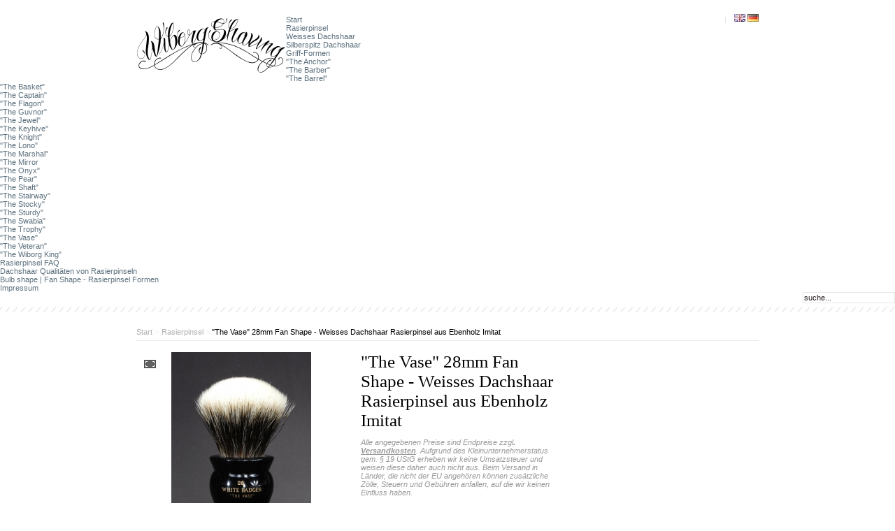

--- FILE ---
content_type: text/html; charset=utf-8
request_url: http://www.wiborgshavingbrushes.com/de/rasierpinsel/the-vase-28-fan-ebenholz-weisses-dachshaar.html
body_size: 8925
content:

<!DOCTYPE html PUBLIC "-//W3C//DTD XHTML 1.1//EN" "http://www.w3.org/TR/xhtml11/DTD/xhtml11.dtd">
<html xmlns="http://www.w3.org/1999/xhtml" xml:lang="de">
	<head>
		<title>Rasierpinsel &quot;The Vase&quot; 28mm | Wiborg Shaving | Ebenholz Imitat | Fan Shape</title>
		<meta name="description" content="Rasierpinsel &quot;The Vase&quot; aus Ebenholz Imitat von Wiborg Shaving gefüllt mit weißem Hochgebirgs Dachshaar (White Badger) - kaufen im Wiborg Shaving Shop." />
		<meta name="keywords" content="vase rasierpinsel, white badger rasierpinsel, white badger, wiborg white badger" />
		<meta http-equiv="Content-Type" content="application/xhtml+xml; charset=utf-8" />
		<meta name="generator" content="PrestaShop" />
		<meta name="robots" content="index,follow" />
		<link rel="icon" type="image/vnd.microsoft.icon" href="http://www.wiborgshavingbrushes.com/img/favicon.ico?1768819516" />
		<link rel="shortcut icon" type="image/x-icon" href="http://www.wiborgshavingbrushes.com/img/favicon.ico?1768819516" /><script type="text/javascript">/* <![CDATA[ */
var baseDir='http://www.wiborgshavingbrushes.com/';var static_token='7f9da9483b6f1417844cc4c3a61577e1';var token='c6ac8f41f85a1f14e31293072bc218b3';var priceDisplayPrecision=2;var priceDisplayMethod=0;var roundMode=2;/* ]]> */</script><link href="/themes/blackwhite/css/global.css" rel="stylesheet" type="text/css" media="all" />
		<link href="/themes/blackwhite/css/product.css" rel="stylesheet" type="text/css" media="all" />
		<link href="/css/jquery.fancybox-1.3.4.css" rel="stylesheet" type="text/css" media="screen" />
		<link href="/modules/socialnetworklinks/css/socialnetworklinks.css" rel="stylesheet" type="text/css" media="all" />
		<link href="/themes/blackwhite/css/modules/blocklanguages/blocklanguages.css" rel="stylesheet" type="text/css" media="all" />
		<link href="/themes/blackwhite/css/modules/blockuserinfo/blockuserinfo.css" rel="stylesheet" type="text/css" media="all" />
		<link href="/themes/blackwhite/css/modules/blockmyaccount/blockmyaccount.css" rel="stylesheet" type="text/css" media="all" />
		<link href="/themes/blackwhite/css/modules/blockcms/blockcms.css" rel="stylesheet" type="text/css" media="all" />
		<link href="/themes/blackwhite/css/modules/blockcart/blockcart.css" rel="stylesheet" type="text/css" media="all" />
		<link href="/themes/blackwhite/css/modules/blocktags/blocktags.css" rel="stylesheet" type="text/css" media="all" />
		<link href="/themes/blackwhite/css/modules/productscategory/productscategory.css" rel="stylesheet" type="text/css" media="all" />
		<link href="/themes/blackwhite/css/modules/editorial/editorial.css" rel="stylesheet" type="text/css" media="all" /><script type="text/javascript" src="/js/jquery/jquery-1.4.4.min.js">/* <![CDATA[ *//* ]]> */</script><script type="text/javascript" src="/js/jquery/jquery.easing.1.3.js">/* <![CDATA[ *//* ]]> */</script><script type="text/javascript" src="/js/tools.js">/* <![CDATA[ *//* ]]> */</script><script type="text/javascript" src="/js/jquery/jquery.fancybox-1.3.4.js">/* <![CDATA[ *//* ]]> */</script><script type="text/javascript" src="/js/jquery/jquery.idTabs.modified.js">/* <![CDATA[ *//* ]]> */</script><script type="text/javascript" src="/js/jquery/jquery.scrollTo-1.4.2-min.js">/* <![CDATA[ *//* ]]> */</script><script type="text/javascript" src="/js/jquery/jquery.serialScroll-1.2.2-min.js">/* <![CDATA[ *//* ]]> */</script><script type="text/javascript" src="/themes/blackwhite/js/tools.js">/* <![CDATA[ *//* ]]> */</script><script type="text/javascript" src="/themes/blackwhite/js/product.js">/* <![CDATA[ *//* ]]> */</script><script type="text/javascript" src="/modules/blockcart/ajax-cart.js">/* <![CDATA[ *//* ]]> */</script><script type="text/javascript" src="/modules/productscategory/productscategory.js">/* <![CDATA[ *//* ]]> */</script><script type="text/javascript" src="http://www.wiborgshavingbrushes.com/themes/blackwhite/js/footer-grid.js">/* <![CDATA[ *//* ]]> */</script><!-- load javascript, css --><link rel="stylesheet" href="/modules/plblog/frontent/css/style.css" media="screen" type="text/css" /><!-- /load javascript, css --><!-- MODULE Block banner upload--><script type="text/javascript" src="http://www.wiborgshavingbrushes.com/modules/banner_upload/banner_popup.js">/* <![CDATA[ *//* ]]> */</script><link href="http://www.wiborgshavingbrushes.com/modules/banner_upload/banner_uploader.css" rel="stylesheet" type="text/css" media="all" />
	<div id="blmod_click_file" style="display: none;">http://www.wiborgshavingbrushes.com/modules/banner_upload/banner_upload_click.php</div>
<!--  END MODULE Block banner upload-->
	</head>
	
	<body id="product">
				        <div id="top">
         <div id="header">
           <h1 id="logo">
             <a href="http://www.wiborgshavingbrushes.com/" title="Wiborg Shaving">
              <img class="logo" src="http://www.wiborgshavingbrushes.com/img/logo.jpg?1768819516" alt="Wiborg Shaving" width="214" height="86"  />
             </a>
           </h1>
          <ul id="social" class="isocial">
    <li><a href="http://facebook.com/wiborgshaving" class="facebook" target="_blank"></a></li>    <li><a href="http://twitter.com/wiborgshaving" class="twitter" target="_blank"></a></li>                                    <li><a href="http://pinterest.com/wiborgshaving" class="pinterest" target="_blank"></a></li>                                                                    
    
</ul>
<div style="display:none;"><a href="http://mypresta.eu">Free Prestashop Modules</a></div>

<!-- Block languages module -->
<div id="languages_block_top">
	<ul id="first-languages">
					<li >
								    											<a href="http://www.wiborgshavingbrushes.com/en/shaving-brushes/the-vase-28-fan-ebony-white-badger.html" title="English (Englisch)">
					
									<img src="http://www.wiborgshavingbrushes.com/img/l/1.jpg" alt="en" width="16" height="11" />
									</a>
							</li>
					<li class="selected_language">
									<img src="http://www.wiborgshavingbrushes.com/img/l/4.jpg" alt="de" width="16" height="11" />
							</li>
			</ul>
</div><script type="text/javascript">/* <![CDATA[ */
$('ul#first-languages li:not(.selected_language)').css('opacity',0.3);$('ul#first-languages li:not(.selected_language)').hover(function(){$(this).css('opacity',1);},function(){$(this).css('opacity',0.3);});<--/* ]]> */</script><!-- /Block languages module -->

                </div>
				<!-- Menu -->
        <div class="sf-contener">
          <ul class="sf-menu">
            <li><a href="http://www.wiborgshavingbrushes.com">Start</a></li>
<li><a href="http://www.wiborgshavingbrushes.com/de/rasierpinsel">Rasierpinsel</a><ul><li><a href="http://www.wiborgshavingbrushes.com/de/rasierpinsel-hochgebirgs-dachshaar">Weisses Dachshaar</a></li><li><a href="http://www.wiborgshavingbrushes.com/de/rasierpinsel-silberspitz-dachshaar">Silberspitz Dachshaar</a></li><li><a href="http://www.wiborgshavingbrushes.com/de/griff-formen">Griff-Formen</a><ul><li><a href="http://www.wiborgshavingbrushes.com/de/the-anchor-modell">"The Anchor"</a></li><li><a href="http://www.wiborgshavingbrushes.com/de/the-barber-modell">"The Barber"</a></li><li><a href="http://www.wiborgshavingbrushes.com/de/the-barrel-modell">"The Barrel"</a></li><li><a href="http://www.wiborgshavingbrushes.com/de/the-basket-modell">"The Basket"</a></li><li><a href="http://www.wiborgshavingbrushes.com/de/the-captain-modell">"The Captain"</a></li><li><a href="http://www.wiborgshavingbrushes.com/de/the-flagon-modell">"The Flagon"</a></li><li><a href="http://www.wiborgshavingbrushes.com/de/the-guvnor">"The Guvnor"</a></li><li><a href="http://www.wiborgshavingbrushes.com/de/the-jewel-modell">"The Jewel"</a></li><li><a href="http://www.wiborgshavingbrushes.com/de/the-keyhive-modell">"The Keyhive"</a></li><li><a href="http://www.wiborgshavingbrushes.com/de/the-knight-modell">"The Knight"</a></li><li><a href="http://www.wiborgshavingbrushes.com/de/the-lono-model">"The Lono"</a></li><li><a href="http://www.wiborgshavingbrushes.com/de/the-marshal-modell">"The Marshal"</a></li><li><a href="http://www.wiborgshavingbrushes.com/de/the-mirror-modell">"The Mirror</a></li><li><a href="http://www.wiborgshavingbrushes.com/de/the-onyx-modell">"The Onyx"</a></li><li><a href="http://www.wiborgshavingbrushes.com/de/the-pear-modell">"The Pear"</a></li><li><a href="http://www.wiborgshavingbrushes.com/de/the-shaft-modell">"The Shaft"</a></li><li><a href="http://www.wiborgshavingbrushes.com/de/the-stairway-modell">"The Stairway"</a></li><li><a href="http://www.wiborgshavingbrushes.com/de/the-stocky-modell">"The Stocky"</a></li><li><a href="http://www.wiborgshavingbrushes.com/de/the-sturdy-modell">"The Sturdy"</a></li><li><a href="http://www.wiborgshavingbrushes.com/de/the-swabia-modell">"The Swabia"</a></li><li><a href="http://www.wiborgshavingbrushes.com/de/the-trophy-model">"The Trophy"</a></li><li><a href="http://www.wiborgshavingbrushes.com/de/the-vase-modell">"The Vase"</a></li><li><a href="http://www.wiborgshavingbrushes.com/de/the-veteran-modell">"The Veteran"</a></li><li><a href="http://www.wiborgshavingbrushes.com/de/the-wiborg-king-modell">"The Wiborg King"</a></li></ul></li></ul></li><li><a href="http://www.wiborgshavingbrushes.com/de/content/category/rasierpinsel-faq">Rasierpinsel FAQ</a><ul><li><a href="http://www.wiborgshavingbrushes.com/de/content/dachshaar-qualitaten-von-rasierpinseln">Dachshaar Qualitäten von Rasierpinseln</a></li>
<li><a href="http://www.wiborgshavingbrushes.com/de/content/bulb-shape-fan-shape-rasierpinsel-formen">Bulb shape | Fan Shape - Rasierpinsel Formen</a></li>
</ul></li><li><a href="http://www.wiborgshavingbrushes.com/de/content/impressum">Impressum</a></li>

                        <li class="sf-search noBack" style="float:right">
              <form id="searchbox" action="search.php" method="get">
                <input type="hidden" value="position" name="orderby"/>
                <input type="hidden" value="desc" name="orderway"/>
                <input type="text" name="search_query" value="suche..." onfocus="javascript:if(this.value=='suche...')this.value='';" onblur="javascript:if(this.value=='')this.value='suche...';" /><p></p>
              </form>
            </li>
                      </ul><script type="text/javascript" src="/modules/blocktopmenu/js/hoverIntent.js">/* <![CDATA[ *//* ]]> */</script><script type="text/javascript" src="/modules/blocktopmenu/js/superfish-modified.js">/* <![CDATA[ *//* ]]> */</script><link rel="stylesheet" type="text/css" href="/modules/blocktopmenu/css/superfish-modified.css" media="screen">
				<!--/ Menu -->
        						
         </div>
        </div>

        <div class="page">
        <div id="main_center_column">
         <!-- Center -->
         <div id="center_column">
        <script type="text/javascript">/* <![CDATA[ */
var currencySign='€';var currencyRate='1';var currencyFormat='2';var currencyBlank='1';var taxRate=0;var jqZoomEnabled=false;var oosHookJsCodeFunctions=new Array();var id_product='219';var productHasAttributes=true;var quantitiesDisplayAllowed=true;var quantityAvailable=0;var allowBuyWhenOutOfStock=false;var availableNowValue='';var availableLaterValue='';var productPriceTaxExcluded=169-0.000000;var reduction_percent=0;var reduction_price=0;var specific_price=0;var specific_currency=false;var group_reduction='1';var default_eco_tax=0.000000;var ecotaxTax_rate=0;var currentDate='2026-01-19 11:45:17';var maxQuantityToAllowDisplayOfLastQuantityMessage=0;var noTaxForThisProduct=true;var displayPrice=0;var productReference='WS21328';var productAvailableForOrder='0';var productShowPrice='0';var productUnitPriceRatio='0.000000';var idDefaultImage=505;var img_ps_dir='http://www.wiborgshavingbrushes.com/img/';var customizationFields=new Array();customizationFields[0]=new Array();customizationFields[0][0]='img0';customizationFields[0][1]=0;var img_prod_dir='http://www.wiborgshavingbrushes.com/img/p/';var combinationImages=new Array();combinationImages[72]=new Array();combinationImages[72][0]=505;combinationImages[72][1]=506;combinationImages[0]=new Array();combinationImages[0][0]=505;combinationImages[0][1]=506;var doesntExist='Dieses Produkt existiert nicht in dieser Variante. Sie können jedoch eine andere Variante wählen.';var doesntExistNoMore='Dieses Produkt ist derzeit nicht lieferbar';var doesntExistNoMoreBut='in der gewählten Variante. Bitte wählen Sie eine andere Produktvariante aus der Dropdown-Liste.';var uploading_in_progress='Wird gesendet, bitte warten Sie ...';var fieldRequired='Bitte alle Pflichtfelder ausfüllen';addCombination(72,new Array('73'),0,0,0,505,'WS213281',0.00,1);/* ]]> */</script><!-- Breadcrumb -->
<div class="breadcrumb">
	<a href="http://www.wiborgshavingbrushes.com/" title="zur&uuml;ck zu Start">Start</a><span class="navigation-pipe">&gt;</span><a href="http://www.wiborgshavingbrushes.com/de/rasierpinsel" title="Rasierpinsel">Rasierpinsel</a><span class="navigation-pipe">></span>"The Vase" 28mm Fan Shape - Weisses Dachshaar Rasierpinsel aus Ebenholz Imitat</div>
<!-- /Breadcrumb -->	<!-- right infos-->

<div id="primary_block" class="clearfix">

	
	<!-- left infos-->
	<div id="pb-right-column">
	 <!-- product img-->
	  	   <li><span id="view_full_size" class="view_full_size">&nbsp;</span></li>
	  	  <div id="image-block">
	   			<img src="http://www.wiborgshavingbrushes.com/219-505-large/the-vase-28-fan-ebenholz-weisses-dachshaar.jpg"
				 title="&quot;The Vase&quot; 28mm Fan Shape - Weisses Dachshaar Rasierpinsel aus Ebenholz Imitat" alt="&quot;The Vase&quot; 28mm Fan Shape - Weisses Dachshaar Rasierpinsel aus Ebenholz Imitat"  id="bigpic" width="300" height="300" />
			  </div>
 	  	   <!-- thumbnails -->
		<div id="views_block" >
	  	 		<div id="thumbs_list">
			<ul id="thumbs_list_frame">
																			<li id="thumbnail_505">
						<a href="http://www.wiborgshavingbrushes.com/219-505-thickbox/the-vase-28-fan-ebenholz-weisses-dachshaar.jpg" rel="other-views" class="thickbox shown" title="&quot;The Vase&quot; 28mm Fan Shape - Weisses Dachshaar Rasierpinsel aus Ebenholz Imitat - Rückenansicht">
							<img id="thumb_505" src="http://www.wiborgshavingbrushes.com/219-505-medium/the-vase-28-fan-ebenholz-weisses-dachshaar.jpg" alt="&quot;The Vase&quot; 28mm Fan Shape - Weisses Dachshaar Rasierpinsel aus Ebenholz Imitat - Rückenansicht" height="50" width="50" />
						</a>
					</li>
															<li id="thumbnail_506">
						<a href="http://www.wiborgshavingbrushes.com/219-506-thickbox/the-vase-28-fan-ebenholz-weisses-dachshaar.jpg" rel="other-views" class="thickbox " title="&quot;The Vase&quot; 28mm Fan Shape - Weisses Dachshaar Rasierpinsel aus Ebenholz Imitat - Vorderansicht">
							<img id="thumb_506" src="http://www.wiborgshavingbrushes.com/219-506-medium/the-vase-28-fan-ebenholz-weisses-dachshaar.jpg" alt="&quot;The Vase&quot; 28mm Fan Shape - Weisses Dachshaar Rasierpinsel aus Ebenholz Imitat - Vorderansicht" height="50" width="50" />
						</a>
					</li>
												</ul>
		</div>
				</div>
	  	         <p class="align_center clear">
        <span id="wrapResetImages" style="display: none;">
         <img src="http://www.wiborgshavingbrushes.com/themes/blackwhite/img/icon/cancel_16x18.gif" alt="Storniert" width="16" height="18"/> 
          <a id="resetImages" href="http://www.wiborgshavingbrushes.com/de/rasierpinsel/the-vase-28-fan-ebenholz-weisses-dachshaar.html" onclick="$('span#wrapResetImages').hide('slow');return (false);">Alle Bilder anzeigen</a>
         </span>
        </p>
       	 </div>

	<!-- right infos-->
	<div id="pb-left-column">
     <h1>&quot;The Vase&quot; 28mm Fan Shape - Weisses Dachshaar Rasierpinsel aus Ebenholz Imitat</h1>
				 <div id="short_description_block">
							<div id="short_description_content" class="rte align_justify"><p><em><em><em><em><em><em><em>Alle angegebenen Preise sind Endpreise <span style="font-size: 8pt;">zzgl<strong>. </strong></span><a class="iframe" title="Versandkosten" href="http://www.wiborgshavingbrushes.com/de/content/versandkosten-bezahlung"><span class="iframe"><span class="iframe"><span style="text-decoration: underline; font-size: 8pt;"><strong>Versandkosten</strong></span></span></span></a>. Aufgrund des Kleinunternehmerstatus gem. § 19 UStG erheben wir keine Umsatzsteuer und weisen diese daher auch nicht aus. Beim Versand in Länder, die nicht der EU angehören können zusätzliche Zölle, Steuern und Gebühren anfallen, auf die wir keinen Einfluss haben.<br /><br /><span style="text-decoration: underline;"><a title="Lieferbedingungen &amp; Lieferzeiten" href="http://www.wiborgshavingbrushes.com/de/content/versandkosten-bezahlung">Lieferbedingungen &amp; Lieferzeiten</a></span></em></em></em></em></em></em></em></p></div>
									<p class="buttons_bottom_block"><a href="javascript:{}" class="button if_more_details">Artikelbeschreibung</a></p>
			    		
            <p id="product_reference" style="display: none;">
             <label for="product_reference">Referenz: </label>
             <span class="editable">WS21328</span>
            </p>

   	     </div>
        
				<!-- add to cart form-->
		<form id="buy_block"  action="http://www.wiborgshavingbrushes.com/de/warenkorb" method="post">

      <p class="price">AUSVERKAUFT!</p>
		
         
			<!-- hidden datas -->
			<p class="hidden">
				<input type="hidden" name="token" value="7f9da9483b6f1417844cc4c3a61577e1" />
				<input type="hidden" name="id_product" value="219" id="product_page_product_id" />
				<input type="hidden" name="add" value="1" />
				<input type="hidden" name="id_product_attribute" id="idCombination" value="" />
			</p>

						<!-- attributes -->
			<div id="attributes">
									<p>
				<label for="group_38">Produktauswahl :</label>
								<select name="group_38" id="group_38" onchange="javascript:findCombination();$('#wrapResetImages').show('slow');;">
											<option value="73" selected="selected" title="28mm Knoten / 51mm Haarl&auml;nge / Fan Shape [WS213281]">28mm Knoten / 51mm Haarl&auml;nge / Fan Shape [WS213281]</option>
									</select>
			</p>
									</div>
						
			<!-- availability -->
			<p id="availability_statut" style="display: none;">
				<span id="availability_label">Verf&uuml;gbarkeit:</span>
				<span id="availability_value" class="warning-inline">
					Dieses Produkt ist derzeit nicht lieferbar				</span>
			</p>
			<div class="clear"></div>

			<!-- prices -->
			
           <div class="clear"></div>

           <div style="display: none;" id="add_it">
			<!-- quantity wanted -->
			<p id="quantity_wanted_p" style="display: none;">
            <input type="text" name="qty" id="quantity_wanted" class="text" value="1" size="2" maxlength="3"  />
			</p>

			<p style="display: none;" id="add_to_cart">
             <input type="submit" name="Submit" value="Zum Warenkorb hinzuf&uuml;gen" class="add_to_cart" />
            </p>
           </div>
          
			<!-- minimal quantity wanted -->
			<p id="minimal_quantity_wanted_p" style="display: none;">Sie m&uuml;ssen mindestens <b id="minimal_quantity_label">1</b> hinzuf&uuml;gen, um dieses Produkt zu kaufen.</p>
						<div class="clear"></div>

			<!-- number of item in stock -->
						<p id="pQuantityAvailable" style="display: none;">
				<span id="quantityAvailable">0</span>
				<span  id="quantityAvailableTxt">verf&uuml;gbares Teil</span>
				<span  id="quantityAvailableTxtMultiple">verf&uuml;gbare Teile</span>
			</p>
     					<div class="clear"></div>
			<!-- Out of stock hook -->
			<p id="oosHook">
				
			</p>
			<div class="clear"></div>

			<p class="warning_inline" id="last_quantities" style="display: none;" >Einzelst&uuml;ck - Fotos bilden exakt den zum Verkauf stehenden Artikel ab.</p>

			

					</form>
					<div class="clear"></div>

            <!-- usefull links-->
             </div>
            </ul>
			<div class="clear"></div>

          
		<!-- manufaturer_logo -->
<div class="manufactuerblock">
    <a href="http://www.wiborgshavingbrushes.com/manufacturer.php?id_manufacturer=1" title="Alle Produkte von">
                <img src="/img/m/1-medium.jpg" alt="Wiborg Shaving" /> <span> Alle Produkte von Wiborg Shaving</span>
            </a>
</div>
	</div>
    
    <!-- accessories -->
	
    <!-- quantity discount -->
    
     <!-- packItems -->
    
     <!-- confirmation -->
	
     <!-- description and features -->
         <div id="more_info_block" class="clear">
       <ul id="more_info_tabs" class="idTabs idTabsShort">
         <li><a id="more_info_tab_more_info" href="#idTab1">Artikelbeschreibung</a></li>                                                <li><a id="more_info_tab_more_info" href="#idTab15">Andere Produkte der gleichen Kategorie</a></li>                        <!-- manufacturer_tab -->
<li><a href="#idTabManu" class="idTabHrefShort">Marke</a></li>
        </ul>
        <div id="more_info_sheets" class="sheets align_justify">
        <!-- full description -->
                 <div id="idTab1" class="rte"><p style="width: 500px;">Handgefertigter Rasierpinsel aus Ebenholz Imitat gefüllt mit weißem Dachshaar (White Badger).<br /><br />"The Vase" hat eine vasenförmiges Griffdesign mit charakteristischem Kragen. The Vase ist für das Aufschäumen im Gesicht oder gleichermaßen zum Aufschäumen in einer Rasierschale zu gebrauchen.<br /><br />Beim weißem Dachhshaar handelt sich um eine seltene Selektion der feinsten Hochgebirgs Dachshaare. Dieser eigens selektierte Dachshaar-Typ wird ausschließlich für die Wiborg Shaving "White Badger" Produktlinie verwendet.<em><br /></em><strong></strong><br />Knotendurchmesser: 28 mm<br />Style: Fan Shape<br />Farbe<strong>: </strong>Ebenholz Imitat</p></div>
            
        <!-- product's features -->
                        <!-- manufacturer_tab_info -->
<ul id="idTabManu" class="bullet">
	<div class="block_content">
			<img class="labelimg" src="/img/m/1-medium.jpg" alt="" /> 		<div class="rte shortDesc">
			
		</div>
		<div class="rte fullDesc">
			
		</div>
	</div>
	<div class="clear"></div>
</ul>
        <div class="products_block product_cat" id="idTab15">
<h6><b>23</b> andere Produkte der gleichen Kategorie:</h6>
	<ul>
				<li>
         <p id="product_list_stuffs">
          <span class="new_product">
           <strong>
            <a href="http://www.wiborgshavingbrushes.com/de/griff-formen/the-anchor-28-bulb-ebenholz-weisses-dachshaar.html" title="&quot;The Anchor&quot; 28mm Bulb Shape - Weisses Dachshaar Rasierpinsel aus Ebenholz Imitat">
			  &quot;The Anchor&quot; 28mm Bulb...
             </a>
           </strong>
          </span>
 		           </p>

		  <a href="http://www.wiborgshavingbrushes.com/de/griff-formen/the-anchor-28-bulb-ebenholz-weisses-dachshaar.html" title="&quot;The Anchor&quot; 28mm Bulb Shape - Weisses Dachshaar Rasierpinsel aus Ebenholz Imitat">
		   <img src="http://www.wiborgshavingbrushes.com/210-476-large/the-anchor-28-bulb-ebenholz-weisses-dachshaar.jpg" alt="&quot;The Anchor&quot; 28mm Bulb Shape - Weisses Dachshaar Rasierpinsel aus Ebenholz Imitat" />
		  </a>

		</li>
				<li>
         <p id="product_list_stuffs">
          <span class="new_product">
           <strong>
            <a href="http://www.wiborgshavingbrushes.com/de/rasierpinsel/the-barber-26-bulb-ebenholz-weisses-dachshaar.html" title="&quot;The Barber&quot; 26mm Bulb Shape - Weisses Dachshaar Rasierpinsel aus Ebenholz Imitat">
			  &quot;The Barber&quot; 26mm Bulb...
             </a>
           </strong>
          </span>
 		           </p>

		  <a href="http://www.wiborgshavingbrushes.com/de/rasierpinsel/the-barber-26-bulb-ebenholz-weisses-dachshaar.html" title="&quot;The Barber&quot; 26mm Bulb Shape - Weisses Dachshaar Rasierpinsel aus Ebenholz Imitat">
		   <img src="http://www.wiborgshavingbrushes.com/177-480-large/the-barber-26-bulb-ebenholz-weisses-dachshaar.jpg" alt="&quot;The Barber&quot; 26mm Bulb Shape - Weisses Dachshaar Rasierpinsel aus Ebenholz Imitat" />
		  </a>

		</li>
				<li>
         <p id="product_list_stuffs">
          <span class="new_product">
           <strong>
            <a href="http://www.wiborgshavingbrushes.com/de/rasierpinsel/the-barrel-28-bulb-ebenholz-weisses-dachshaar.html" title="&quot;The Barrel&quot; 28mm Bulb Shape - Weisses Dachshaar Rasierpinsel aus Ebenholz Imitat">
			  &quot;The Barrel&quot; 28mm Bulb...
             </a>
           </strong>
          </span>
 		           </p>

		  <a href="http://www.wiborgshavingbrushes.com/de/rasierpinsel/the-barrel-28-bulb-ebenholz-weisses-dachshaar.html" title="&quot;The Barrel&quot; 28mm Bulb Shape - Weisses Dachshaar Rasierpinsel aus Ebenholz Imitat">
		   <img src="http://www.wiborgshavingbrushes.com/389-970-large/the-barrel-28-bulb-ebenholz-weisses-dachshaar.jpg" alt="&quot;The Barrel&quot; 28mm Bulb Shape - Weisses Dachshaar Rasierpinsel aus Ebenholz Imitat" />
		  </a>

		</li>
				<li>
         <p id="product_list_stuffs">
          <span class="new_product">
           <strong>
            <a href="http://www.wiborgshavingbrushes.com/de/rasierpinsel/the-basket-26-fan-ebenholz-weisses-dachshaar.html" title="&quot;The Basket&quot; 26mm Fan Shape - Weisses Dachshaar Rasierpinsel aus Ebenholz Imitat">
			  &quot;The Basket&quot; 26mm Fan...
             </a>
           </strong>
          </span>
 		           </p>

		  <a href="http://www.wiborgshavingbrushes.com/de/rasierpinsel/the-basket-26-fan-ebenholz-weisses-dachshaar.html" title="&quot;The Basket&quot; 26mm Fan Shape - Weisses Dachshaar Rasierpinsel aus Ebenholz Imitat">
		   <img src="http://www.wiborgshavingbrushes.com/178-481-large/the-basket-26-fan-ebenholz-weisses-dachshaar.jpg" alt="&quot;The Basket&quot; 26mm Fan Shape - Weisses Dachshaar Rasierpinsel aus Ebenholz Imitat" />
		  </a>

		</li>
				<li>
         <p id="product_list_stuffs">
          <span class="new_product">
           <strong>
            <a href="http://www.wiborgshavingbrushes.com/de/rasierpinsel/the-captain-26-fan-ebenholz-weisses-dachshaar.html" title="&quot;The Captain&quot; 26mm Fan Shape - Weisses Dachshaar Rasierpinsel aus Ebenholz Imitat">
			  &quot;The Captain&quot; 26mm Fan...
             </a>
           </strong>
          </span>
 		           </p>

		  <a href="http://www.wiborgshavingbrushes.com/de/rasierpinsel/the-captain-26-fan-ebenholz-weisses-dachshaar.html" title="&quot;The Captain&quot; 26mm Fan Shape - Weisses Dachshaar Rasierpinsel aus Ebenholz Imitat">
		   <img src="http://www.wiborgshavingbrushes.com/179-483-large/the-captain-26-fan-ebenholz-weisses-dachshaar.jpg" alt="&quot;The Captain&quot; 26mm Fan Shape - Weisses Dachshaar Rasierpinsel aus Ebenholz Imitat" />
		  </a>

		</li>
				<li>
         <p id="product_list_stuffs">
          <span class="new_product">
           <strong>
            <a href="http://www.wiborgshavingbrushes.com/de/rasierpinsel/the-flagon-26-fan-ebenholz-weisses-dachshaar.html" title="&quot;The Flagon&quot; 26mm Fan Shape - Weisses Dachshaar Rasierpinsel aus Ebenholz Imitat">
			  &quot;The Flagon&quot; 26mm Fan...
             </a>
           </strong>
          </span>
 		           </p>

		  <a href="http://www.wiborgshavingbrushes.com/de/rasierpinsel/the-flagon-26-fan-ebenholz-weisses-dachshaar.html" title="&quot;The Flagon&quot; 26mm Fan Shape - Weisses Dachshaar Rasierpinsel aus Ebenholz Imitat">
		   <img src="http://www.wiborgshavingbrushes.com/217-508-large/the-flagon-26-fan-ebenholz-weisses-dachshaar.jpg" alt="&quot;The Flagon&quot; 26mm Fan Shape - Weisses Dachshaar Rasierpinsel aus Ebenholz Imitat" />
		  </a>

		</li>
				<li>
         <p id="product_list_stuffs">
          <span class="new_product">
           <strong>
            <a href="http://www.wiborgshavingbrushes.com/de/rasierpinsel/the-guvnor-28-fan-ebenholz-weisses-dachshaar.html" title="&quot;The Guvnor&quot; 28mm Fan Shape - Weisses Dachshaar Rasierpinsel aus Ebenholz Imitat">
			  &quot;The Guvnor&quot; 28mm Fan...
             </a>
           </strong>
          </span>
 		           </p>

		  <a href="http://www.wiborgshavingbrushes.com/de/rasierpinsel/the-guvnor-28-fan-ebenholz-weisses-dachshaar.html" title="&quot;The Guvnor&quot; 28mm Fan Shape - Weisses Dachshaar Rasierpinsel aus Ebenholz Imitat">
		   <img src="http://www.wiborgshavingbrushes.com/184-485-large/the-guvnor-28-fan-ebenholz-weisses-dachshaar.jpg" alt="&quot;The Guvnor&quot; 28mm Fan Shape - Weisses Dachshaar Rasierpinsel aus Ebenholz Imitat" />
		  </a>

		</li>
				<li>
         <p id="product_list_stuffs">
          <span class="new_product">
           <strong>
            <a href="http://www.wiborgshavingbrushes.com/de/the-jewel-modell/the-jewel-28-bulb-ebenholz-weisses-dachshaar.html" title="&quot;The Jewel&quot; 28mm Bulb Shape - Weisses Dachshaar Rasierpinsel aus Ebenholz Imitat">
			  &quot;The Jewel&quot; 28mm Bulb...
             </a>
           </strong>
          </span>
 		           </p>

		  <a href="http://www.wiborgshavingbrushes.com/de/the-jewel-modell/the-jewel-28-bulb-ebenholz-weisses-dachshaar.html" title="&quot;The Jewel&quot; 28mm Bulb Shape - Weisses Dachshaar Rasierpinsel aus Ebenholz Imitat">
		   <img src="http://www.wiborgshavingbrushes.com/187-486-large/the-jewel-28-bulb-ebenholz-weisses-dachshaar.jpg" alt="&quot;The Jewel&quot; 28mm Bulb Shape - Weisses Dachshaar Rasierpinsel aus Ebenholz Imitat" />
		  </a>

		</li>
				<li>
         <p id="product_list_stuffs">
          <span class="new_product">
           <strong>
            <a href="http://www.wiborgshavingbrushes.com/de/rasierpinsel/the-keyhive-26-fan-ebenholz-weisses-dachshaar.html" title="&quot;The Keyhive &quot; 26mm Fan Shape - Weisses Dachshaar Rasierpinsel aus Ebenholz Imitat">
			  &quot;The Keyhive &quot; 26mm...
             </a>
           </strong>
          </span>
 		           </p>

		  <a href="http://www.wiborgshavingbrushes.com/de/rasierpinsel/the-keyhive-26-fan-ebenholz-weisses-dachshaar.html" title="&quot;The Keyhive &quot; 26mm Fan Shape - Weisses Dachshaar Rasierpinsel aus Ebenholz Imitat">
		   <img src="http://www.wiborgshavingbrushes.com/188-488-large/the-keyhive-26-fan-ebenholz-weisses-dachshaar.jpg" alt="&quot;The Keyhive &quot; 26mm Fan Shape - Weisses Dachshaar Rasierpinsel aus Ebenholz Imitat" />
		  </a>

		</li>
				<li>
         <p id="product_list_stuffs">
          <span class="new_product">
           <strong>
            <a href="http://www.wiborgshavingbrushes.com/de/rasierpinsel/the-knight-28-fan-ebenholz-weisses-dachshaar.html" title="&quot;The Knight &quot; 28mm Fan Shape - Weisses Dachshaar Rasierpinsel aus Ebenholz Imitat">
			  &quot;The Knight &quot; 28mm Fan...
             </a>
           </strong>
          </span>
 		           </p>

		  <a href="http://www.wiborgshavingbrushes.com/de/rasierpinsel/the-knight-28-fan-ebenholz-weisses-dachshaar.html" title="&quot;The Knight &quot; 28mm Fan Shape - Weisses Dachshaar Rasierpinsel aus Ebenholz Imitat">
		   <img src="http://www.wiborgshavingbrushes.com/213-492-large/the-knight-28-fan-ebenholz-weisses-dachshaar.jpg" alt="&quot;The Knight &quot; 28mm Fan Shape - Weisses Dachshaar Rasierpinsel aus Ebenholz Imitat" />
		  </a>

		</li>
				<li>
         <p id="product_list_stuffs">
          <span class="new_product">
           <strong>
            <a href="http://www.wiborgshavingbrushes.com/de/rasierpinsel/the-lono-26-bulb-ebenholz-weisses-dachshaar.html" title="&quot;The Lono&quot; 26mm Bulb Shape - Weisses Dachshaar Rasierpinsel aus Ebenholz Imitat">
			  &quot;The Lono&quot; 26mm Bulb...
             </a>
           </strong>
          </span>
 		           </p>

		  <a href="http://www.wiborgshavingbrushes.com/de/rasierpinsel/the-lono-26-bulb-ebenholz-weisses-dachshaar.html" title="&quot;The Lono&quot; 26mm Bulb Shape - Weisses Dachshaar Rasierpinsel aus Ebenholz Imitat">
		   <img src="http://www.wiborgshavingbrushes.com/416-1053-large/the-lono-26-bulb-ebenholz-weisses-dachshaar.jpg" alt="&quot;The Lono&quot; 26mm Bulb Shape - Weisses Dachshaar Rasierpinsel aus Ebenholz Imitat" />
		  </a>

		</li>
				<li>
         <p id="product_list_stuffs">
          <span class="new_product">
           <strong>
            <a href="http://www.wiborgshavingbrushes.com/de/rasierpinsel/the-marshal-26-fan-ebenholz-weisses-dachshaar.html" title="&quot;The Marshal &quot; 26mm Fan Shape - Weisses Dachshaar Rasierpinsel aus Ebenholz Imitat">
			  &quot;The Marshal &quot; 26mm...
             </a>
           </strong>
          </span>
 		           </p>

		  <a href="http://www.wiborgshavingbrushes.com/de/rasierpinsel/the-marshal-26-fan-ebenholz-weisses-dachshaar.html" title="&quot;The Marshal &quot; 26mm Fan Shape - Weisses Dachshaar Rasierpinsel aus Ebenholz Imitat">
		   <img src="http://www.wiborgshavingbrushes.com/216-496-large/the-marshal-26-fan-ebenholz-weisses-dachshaar.jpg" alt="&quot;The Marshal &quot; 26mm Fan Shape - Weisses Dachshaar Rasierpinsel aus Ebenholz Imitat" />
		  </a>

		</li>
				<li>
         <p id="product_list_stuffs">
          <span class="new_product">
           <strong>
            <a href="http://www.wiborgshavingbrushes.com/de/rasierpinsel/the-mirror-24-fan-ebenholz-weisses-dachshaar.html" title="&quot;The Mirror&quot; 24mm Fan Shape - Weisses Dachshaar Rasierpinsel aus Ebenholz Imitat">
			  &quot;The Mirror&quot; 24mm Fan...
             </a>
           </strong>
          </span>
 		           </p>

		  <a href="http://www.wiborgshavingbrushes.com/de/rasierpinsel/the-mirror-24-fan-ebenholz-weisses-dachshaar.html" title="&quot;The Mirror&quot; 24mm Fan Shape - Weisses Dachshaar Rasierpinsel aus Ebenholz Imitat">
		   <img src="http://www.wiborgshavingbrushes.com/440-1119-large/the-mirror-24-fan-ebenholz-weisses-dachshaar.jpg" alt="&quot;The Mirror&quot; 24mm Fan Shape - Weisses Dachshaar Rasierpinsel aus Ebenholz Imitat" />
		  </a>

		</li>
				<li>
         <p id="product_list_stuffs">
          <span class="new_product">
           <strong>
            <a href="http://www.wiborgshavingbrushes.com/de/rasierpinsel/the-onyx-26-fan-ebenholz-weisses-dachshaar.html" title="&quot;The Onyx&quot; 26mm Fan Shape - Weisses Dachshaar Rasierpinsel aus Ebenholz Imitat">
			  &quot;The Onyx&quot; 26mm Fan...
             </a>
           </strong>
          </span>
 		           </p>

		  <a href="http://www.wiborgshavingbrushes.com/de/rasierpinsel/the-onyx-26-fan-ebenholz-weisses-dachshaar.html" title="&quot;The Onyx&quot; 26mm Fan Shape - Weisses Dachshaar Rasierpinsel aus Ebenholz Imitat">
		   <img src="http://www.wiborgshavingbrushes.com/391-976-large/the-onyx-26-fan-ebenholz-weisses-dachshaar.jpg" alt="&quot;The Onyx&quot; 26mm Fan Shape - Weisses Dachshaar Rasierpinsel aus Ebenholz Imitat" />
		  </a>

		</li>
				<li>
         <p id="product_list_stuffs">
          <span class="new_product">
           <strong>
            <a href="http://www.wiborgshavingbrushes.com/de/rasierpinsel/the-pear-28-fan-ebenholz-weisses-dachshaar.html" title="&quot;The Pear&quot; 28mm Fan Shape - Weisses Dachshaar Rasierpinsel aus Ebenholz Imitat">
			  &quot;The Pear&quot; 28mm Fan...
             </a>
           </strong>
          </span>
 		           </p>

		  <a href="http://www.wiborgshavingbrushes.com/de/rasierpinsel/the-pear-28-fan-ebenholz-weisses-dachshaar.html" title="&quot;The Pear&quot; 28mm Fan Shape - Weisses Dachshaar Rasierpinsel aus Ebenholz Imitat">
		   <img src="http://www.wiborgshavingbrushes.com/390-973-large/the-pear-28-fan-ebenholz-weisses-dachshaar.jpg" alt="&quot;The Pear&quot; 28mm Fan Shape - Weisses Dachshaar Rasierpinsel aus Ebenholz Imitat" />
		  </a>

		</li>
				<li>
         <p id="product_list_stuffs">
          <span class="new_product">
           <strong>
            <a href="http://www.wiborgshavingbrushes.com/de/rasierpinsel/the-shaft-26-bulb-ebenholz-weisses-dachshaar.html" title="&quot;The Shaft&quot; 26mm Bulb Shape - Weisses Dachshaar Rasierpinsel aus Ebenholz Imitat">
			  &quot;The Shaft&quot; 26mm Bulb...
             </a>
           </strong>
          </span>
 		           </p>

		  <a href="http://www.wiborgshavingbrushes.com/de/rasierpinsel/the-shaft-26-bulb-ebenholz-weisses-dachshaar.html" title="&quot;The Shaft&quot; 26mm Bulb Shape - Weisses Dachshaar Rasierpinsel aus Ebenholz Imitat">
		   <img src="http://www.wiborgshavingbrushes.com/442-1125-large/the-shaft-26-bulb-ebenholz-weisses-dachshaar.jpg" alt="&quot;The Shaft&quot; 26mm Bulb Shape - Weisses Dachshaar Rasierpinsel aus Ebenholz Imitat" />
		  </a>

		</li>
				<li>
         <p id="product_list_stuffs">
          <span class="new_product">
           <strong>
            <a href="http://www.wiborgshavingbrushes.com/de/rasierpinsel/the-stairway-26-fan-ebenholz-weisses-dachshaar.html" title="&quot;The Stairway&quot; 26mm Fan Shape - Weisses Dachshaar Rasierpinsel aus Ebenholz Imitat">
			  &quot;The Stairway&quot; 26mm...
             </a>
           </strong>
          </span>
 		           </p>

		  <a href="http://www.wiborgshavingbrushes.com/de/rasierpinsel/the-stairway-26-fan-ebenholz-weisses-dachshaar.html" title="&quot;The Stairway&quot; 26mm Fan Shape - Weisses Dachshaar Rasierpinsel aus Ebenholz Imitat">
		   <img src="http://www.wiborgshavingbrushes.com/441-1122-large/the-stairway-26-fan-ebenholz-weisses-dachshaar.jpg" alt="&quot;The Stairway&quot; 26mm Fan Shape - Weisses Dachshaar Rasierpinsel aus Ebenholz Imitat" />
		  </a>

		</li>
				<li>
         <p id="product_list_stuffs">
          <span class="new_product">
           <strong>
            <a href="http://www.wiborgshavingbrushes.com/de/rasierpinsel/the-stocky-31-fan-ebenholz-weisses-dachshaar.html" title="&quot;The Stocky &quot; 31mm Fan Shape - Weisses Dachshaar Rasierpinsel aus Ebenholz Imitat">
			  &quot;The Stocky &quot; 31mm Fan...
             </a>
           </strong>
          </span>
 		           </p>

		  <a href="http://www.wiborgshavingbrushes.com/de/rasierpinsel/the-stocky-31-fan-ebenholz-weisses-dachshaar.html" title="&quot;The Stocky &quot; 31mm Fan Shape - Weisses Dachshaar Rasierpinsel aus Ebenholz Imitat">
		   <img src="http://www.wiborgshavingbrushes.com/214-494-large/the-stocky-31-fan-ebenholz-weisses-dachshaar.jpg" alt="&quot;The Stocky &quot; 31mm Fan Shape - Weisses Dachshaar Rasierpinsel aus Ebenholz Imitat" />
		  </a>

		</li>
				<li>
         <p id="product_list_stuffs">
          <span class="new_product">
           <strong>
            <a href="http://www.wiborgshavingbrushes.com/de/rasierpinsel/the-stury-28-fan-ebenholz-weisses-dachshaar.html" title="&quot;The Sturdy&quot; 28mm Fan Shape - Weisses Dachshaar Rasierpinsel aus Ebenholz Imitat">
			  &quot;The Sturdy&quot; 28mm Fan...
             </a>
           </strong>
          </span>
 		           </p>

		  <a href="http://www.wiborgshavingbrushes.com/de/rasierpinsel/the-stury-28-fan-ebenholz-weisses-dachshaar.html" title="&quot;The Sturdy&quot; 28mm Fan Shape - Weisses Dachshaar Rasierpinsel aus Ebenholz Imitat">
		   <img src="http://www.wiborgshavingbrushes.com/218-501-large/the-stury-28-fan-ebenholz-weisses-dachshaar.jpg" alt="&quot;The Sturdy&quot; 28mm Fan Shape - Weisses Dachshaar Rasierpinsel aus Ebenholz Imitat" />
		  </a>

		</li>
				<li>
         <p id="product_list_stuffs">
          <span class="new_product">
           <strong>
            <a href="http://www.wiborgshavingbrushes.com/de/rasierpinsel/the-swabia-24-fan-ebenholz-weisses-dachshaar.html" title="&quot;The Swabia&quot; 24mm Fan Shape - Weisses Dachshaar Rasierpinsel aus Ebenholz Imitat">
			  &quot;The Swabia&quot; 24mm Fan...
             </a>
           </strong>
          </span>
 		           </p>

		  <a href="http://www.wiborgshavingbrushes.com/de/rasierpinsel/the-swabia-24-fan-ebenholz-weisses-dachshaar.html" title="&quot;The Swabia&quot; 24mm Fan Shape - Weisses Dachshaar Rasierpinsel aus Ebenholz Imitat">
		   <img src="http://www.wiborgshavingbrushes.com/443-1128-large/the-swabia-24-fan-ebenholz-weisses-dachshaar.jpg" alt="&quot;The Swabia&quot; 24mm Fan Shape - Weisses Dachshaar Rasierpinsel aus Ebenholz Imitat" />
		  </a>

		</li>
				<li>
         <p id="product_list_stuffs">
          <span class="new_product">
           <strong>
            <a href="http://www.wiborgshavingbrushes.com/de/rasierpinsel/the-trophy-26-fan-ebenholz-weisses-dachshaar.html" title="&quot;The Trophy&quot; 26mm Fan Shape - Weisses Dachshaar Rasierpinsel aus Ebenholz Imitat">
			  &quot;The Trophy&quot; 26mm Fan...
             </a>
           </strong>
          </span>
 		           </p>

		  <a href="http://www.wiborgshavingbrushes.com/de/rasierpinsel/the-trophy-26-fan-ebenholz-weisses-dachshaar.html" title="&quot;The Trophy&quot; 26mm Fan Shape - Weisses Dachshaar Rasierpinsel aus Ebenholz Imitat">
		   <img src="http://www.wiborgshavingbrushes.com/392-979-large/the-trophy-26-fan-ebenholz-weisses-dachshaar.jpg" alt="&quot;The Trophy&quot; 26mm Fan Shape - Weisses Dachshaar Rasierpinsel aus Ebenholz Imitat" />
		  </a>

		</li>
				<li>
         <p id="product_list_stuffs">
          <span class="new_product">
           <strong>
            <a href="http://www.wiborgshavingbrushes.com/de/the-veteran-modell/the-veteran-28-fan-ebenholz-weisses-dachshaar.html" title="&quot;The Veteran&quot; 28mm Fan Shape - Weisses Dachshaar Rasierpinsel aus Ebenholz Imitat">
			  &quot;The Veteran&quot; 28mm Fan...
             </a>
           </strong>
          </span>
 		           </p>

		  <a href="http://www.wiborgshavingbrushes.com/de/the-veteran-modell/the-veteran-28-fan-ebenholz-weisses-dachshaar.html" title="&quot;The Veteran&quot; 28mm Fan Shape - Weisses Dachshaar Rasierpinsel aus Ebenholz Imitat">
		   <img src="http://www.wiborgshavingbrushes.com/220-503-large/the-veteran-28-fan-ebenholz-weisses-dachshaar.jpg" alt="&quot;The Veteran&quot; 28mm Fan Shape - Weisses Dachshaar Rasierpinsel aus Ebenholz Imitat" />
		  </a>

		</li>
				<li>
         <p id="product_list_stuffs">
          <span class="new_product">
           <strong>
            <a href="http://www.wiborgshavingbrushes.com/de/rasierpinsel/the-wiborg-king-28-bulb-ebenholz-weisses-dachshaar.html" title="&quot;The Wiborg King&quot; 28mm Bulb Shape - Weisses Dachshaar Rasierpinsel aus Ebenholz Imitat">
			  &quot;The Wiborg King&quot; 28mm...
             </a>
           </strong>
          </span>
 		           </p>

		  <a href="http://www.wiborgshavingbrushes.com/de/rasierpinsel/the-wiborg-king-28-bulb-ebenholz-weisses-dachshaar.html" title="&quot;The Wiborg King&quot; 28mm Bulb Shape - Weisses Dachshaar Rasierpinsel aus Ebenholz Imitat">
		   <img src="http://www.wiborgshavingbrushes.com/444-1131-large/the-wiborg-king-28-bulb-ebenholz-weisses-dachshaar.jpg" alt="&quot;The Wiborg King&quot; 28mm Bulb Shape - Weisses Dachshaar Rasierpinsel aus Ebenholz Imitat" />
		  </a>

		</li>
			</ul>
</div>
<!-- MODULE Block banner upload-->
<!--  END MODULE Block banner upload-->
        <!-- Customizable products -->
                </div>
     </div>
    
</div>

<!-- Addthis --><script type="text/javascript" src="http://s7.addthis.com/js/250/addthis_widget.js#pubid=xa-4d7147683025a408">/* <![CDATA[ *//* ]]> */</script>

	    <div class="clear"></div>
    <!-- RIGHT COLUMN -->
    <div id="right_column">
     <div id="grid">
      <ul id="right_column_container">
	<!-- Block CMS module -->
		<!-- /Block CMS module -->
<!-- Lastest post --><!-- /Lastest post --><!-- Blog categories -->	<!-- /Blog categories --><!-- Blog tags --><!-- /Blog tags --><!-- MODULE Block banner upload -->
<!--  END MODULE Block banner upload --></ul>
     </div>
    </div>

 </div>
</div>
</div>
</div>

<!-- FOOTER -->
<div id="footer">
 <div class="path" id="block_various_links_footer">
	<!-- MODULE Block footer -->
	<ul class="block_various_links" id="block_various_links_footer">
		         
        		 <li class="item">
          
         </li>
		         
        						 		  <li class="item"><a href="http://www.wiborgshavingbrushes.com/de/content/impressum" title="Impressum">Impressum</a></li>
		 				 		  <li class="item"><a href="http://www.wiborgshavingbrushes.com/de/content/datenschutz" title="Datenschutz">Datenschutz</a></li>
		 				 				 		  <li class="item"><a href="http://www.wiborgshavingbrushes.com/de/content/widerrufsrecht" title="Widerrufsbelehrung">Widerrufsbelehrung</a></li>
		 				 		  <li class="item"><a href="http://www.wiborgshavingbrushes.com/de/content/allgemeine-geschaeftsbedingungen" title="Allgemeine Gesch&auml;ftsbedingungen">Allgemeine Gesch&auml;ftsbedingungen</a></li>
		 			</ul>
    <div class="clear"></div>
	<p>
     &copy; 2025 <a href="http://www.wiborgshavingbrushes.com/index.php">Wiborg Shaving</a> 
       </p>

	<!-- /MODULE Block footer -->


<!-- Block payment logo module -->
<div id="paiement_logo_block_left" class="paiement_logo_block">
	<a href="http://www.wiborgshavingbrushes.com/de/content/versandkosten-bezahlung">
		<br><img src="http://www.wiborgshavingbrushes.com/themes/blackwhite/img/logo_paiement_paypal.jpg" alt="paypal" width="61" height="21" />
			<img src="http://www.wiborgshavingbrushes.com/themes/blackwhite/img/logo_paiement_ueberweisung.jpg" alt="ueberweisung" width="86" height="21" />
			<!--<img src="http://www.wiborgshavingbrushes.com/themes/blackwhite/img/logo_paiement_mastercard.jpg" alt="mastercard" width="32" height="21" />-->
	</a>
</div>
<!-- /Block payment logo module --><!-- MODULE Block banner upload-->
<!--  END MODULE Block banner upload--></div>
</div>

<!-- LEFT_COLUMN MODULES FIXE WIDTH GRIDE --><script>/* <![CDATA[ */
$(function(){$('#grid').masonry({singleMode:true,itemSelector:'.block'});});/* ]]> */</script></body>
</html>

--- FILE ---
content_type: text/css
request_url: http://www.wiborgshavingbrushes.com/themes/blackwhite/css/global.css
body_size: 16907
content:
/*
	PrestaShop CSS
	18 used colors: 
	10 grays: #374853 #595a5e #5d717e #76839b #888 #bdc2c9 #d0d1d5 #d0d3d8 #e5e6e7 #f1f2f4
	4 fushias: #f6dce8 #dd2a81 #971d58 #5d0630
	2 yellows: #f8e1a0 #f9e400
	1 green: #488c40
	1 red: #da0f00
*/

* {
	padding: 0;
	margin: 0;
	list-style:none
}
body {
	font-size: 11px;
	font-family:Arial, Helvetica, sans-serif;
	color:#999;
}

/* Useful */
.align_center { text-align: center }
.align_right { text-align: right }
.middle { vertical-align: middle }
.align_justify { text-align: justify }
.uppercase { text-transform: uppercase }
.hidden, .collapsed, .block_hidden_only_for_screen { display: none }
.wrap { white-space: normal }
.bold { font-weight: bold }
.strike { text-decoration: line-through }
.italic { font-style: italic }
.top { vertical-align: top }
.span_link { cursor: pointer }
.span_link:hover { text-decoration: underline }
.clear { clear: both }
br.clear {
	clear: both;
	line-height: 0;
	font-size: 0;
	height: 0
}
.dash {
    color: black;
    margin-bottom: 1em;
}
noscript ul { list-style-type: none; background: black; color: white; padding: 10px; border: 1px solid gray }
/* new clearfix */
.clearfix:after { 
	clear: both; 
	display: block; 
	height: 0; 
	font-size: 0; 
	visibility: hidden; 
	content: "."; 
}
* html .clearfix { zoom: 1 }
*:first-child+html .clearfix { zoom: 1 }

/* Footer links */
.footer_links {
	list-style-type: none;
	clear: both;
	height: 2em;
	margin-top: 2em
}
.footer_links li {
	float: left;
	margin-right: 2em;
	height: 2em
}
.footer_links a { text-decoration: none }
.footer_links a:hover { color: black }
.footer_links img.icon { vertical-align: -2px }

/* transfert effect*/
.transferProduct { border: 2px solid #888 }

/* simple list inline */
.inline_list { list-style-type: none; margin-top: 1em }
.inline_list li { float: left; text-align: center }
.inline_list img { display: block }
ul.half {
	width: 45%;
	margin-right: 1em;
	float: left
}

/* Category tree (i.e. in sitemap) */
div.tree_top {
	background: url('../img/sitemap-top.gif') no-repeat -1px -3px;
	padding-left: 24px;
	padding-bottom: 5px;
	padding-top: 3px
}
ul.tree, ul.tree ul { list-style-type: none }
ul.tree li {
	padding-left: 1.2em;
	border-left: 1px gray dotted;
	background: url(../img/sitemap-horizontal.png) no-repeat left 10px;
	margin-left: 1em
}
ul.tree a { padding-left: 0.2em }
ul.tree a.selected { font-weight: bold }
ul.tree li.last {
	background: url(../img/sitemap-last.gif) no-repeat -12px -2px;
	border: none
}
span.grower { cursor: pointer }

/* Tabs */
ul.idTabs {list-style-type:none;}
ul.idTabs li {float:left; margin-right:2em; margin-bottom:1em}
ul.idTabs li a {display:block !important; display:inline; height:10px; text-align:center;text-decoration:none;font-weight:bold;color:#0066cc; text-transform:uppercase}
ul.idTabs li a:hover{ padding-left:0em; height:auto;  border-bottom:4px solid #CCCCCC;}
ul.idTabs li a.selected{ padding-left:0em; height:auto;}

/* IdTabs Short*/
/* IdTabs Short*/
ul.idTabsShort {width:100%; float:left; margin: 1.5em 0 1.3em 0; height:30px; border:none; border-top:1px solid #E6E6E6; border-bottom:1px solid #E6E6E6}
ul.idTabsShort li  {margin:0em 1.5em 0 0; line-height:15px !important; line-height:25px;}
ul.idTabsShort li a {width:auto; border:none; color:#999; font-weight:normal; padding:8px 12px 9px 0 !important; padding:5px 15px 0px 0}
ul.idTabsShort li a:hover{border:none; color:black; padding:5px 15px 9px 0; }
ul.idTabsShort li a.selected{border:none; color:black; padding:5px 15px 9px 0}
div.sheets {width:890px; float:left; overflow:hidden}
div#more_info_block {width:890px; float:left; overflow:hidden}
div#more_info_sheets ul li {
	background-position: 0px 1px;
	margin-bottom: 0.4em 
}

/* global style */
a {
	color: #5d717e;
	text-decoration: none;
	outline: none
}
a:hover { text-decoration: none }
.input:focus { outline: 0 }
a img {
	outline: none;
	border: none;
	text-decoration: none
}
h1 {
	color:black;
	margin:0;
	padding:0;
	font-size:25px;
	text-transform:none;
	font-family:Georgia, serif;
	font-weight:normal;
	background-image:none
}
h1 span {
	font-size: 0.9em;
	text-transform: none;
	font-weight: normal;
	font-style: italic;
	color: #374853;
	margin-left: 1em
}
h2 {
    color: black;
    font-size: 1.1em;
    font-weight: bold;
    margin:0;
    padding: 0;
    text-transform: uppercase;
	font-family:Georgia, serif
}
h2 span {
	font-size: 0.9em;
	text-transform: none;
	font-weight: normal;
	font-style: italic;
	color: #374853;
	margin-left: 1em
}
h3 { font-size: 1.1em; margin: 1em 0 }
h4 { font-size: 1em }

.page {width:890px; margin:auto;}
h1#logo {float:left; background:none;} 
#header {width:890px; margin:auto}
#top {float:left; width:100%; margin:2em 0 2em 0; padding-bottom:1.2em;  background:url(../img/texture.gif) bottom repeat-x; }
#main_center_column { margin:auto; width:890px;}
#left_column, #right_column {float:left;}
#left_column {clear:left; width:193px}
#right_column {background:url('../img/dotted_stuffs.gif') top left no-repeat; clear:both; margin-top:1em; overflow:hidden}
#right_column ul#right_column_container { width:953px}
#right_column h5 a:hover {text-decoration:underline}
#center_column {width:890px; margin:auto; padding:0 0 1em 0; background:#FFFFFF}

#old_center_column { display: none }

.ac_results_instant {
	display: none;
	visibility: hidden
}
#instant_search_results a.close {
	background: url("../img/nav-logout.gif") no-repeat scroll right 2px transparent;
	float: right;
	margin-right: 7px;
	padding-right: 21px;
	text-transform: none
}

/* block top user information */
#header_user {float:right; background:url('../img/header_links.gif') right no-repeat; padding-right:1.5em; font-size:9px; text-transform:uppercase;}
#header_user span { font-weight:bold; color:#ff6600;}
#header_user li {float:left; color:#C0C0C0;}
.header_user ul {float:left; margin-right:13em}
.header_user li a {color:#555; margin:0 0.5em 0 0.5em;  text-decoration:none}
.header_user li a:hover {color:#333; text-decoration:underline}

/* global RTE fields */
.rte,
 .mceContentBody {
	text-align: left;
	background: white;
	color: black
}
body.mceContentBody {
	margin: 9px 6px;
	width: 556px
}
.rte html,.rte div,.rte span,.rte applet,.rte object,.rte iframe,.rte h1,.rte h2,.rte h3,.rte h4,.rte h5,.rte h6,.rte p,.rte blockquote,.rte pre,.rte a,.rte abbr,.rte acronym,.rte address,.rte big,.rte cite,.rte code,.rte del, .rte dfn, .rte em,.rte font,.rte img,.rte ins,.rte kbd,.rte q,.rte s,.rte samp,.rte small,.rte strike,.rte strong,.rte sub,.rte sup,.rte tt,.rte var,.rte dl,.rte dt,.rte dd,.rte ol,.rte ul,.rte li,.rte fieldset,.rte form,.rte label,.rte legend,.rte table,.rte caption,.rte tbody,.rte tfoot,.rte thead,.rte tr, .rte th,.rte td,
.mceContentBody html, .mceContentBody div, .mceContentBody span, .mceContentBody applet, .mceContentBody object, .mceContentBody iframe, .mceContentBody h1, .mceContentBody h2, .mceContentBody h3, .mceContentBody h4, .mceContentBody h5, .mceContentBody h6, .mceContentBody p, .mceContentBody blockquote, .mceContentBody pre, .mceContentBody a, .mceContentBody abbr, .mceContentBody acronym, .mceContentBody address, .mceContentBody big, .mceContentBody cite, .mceContentBody code, .mceContentBody del, .mceContentBody dfn, .mceContentBody em, .mceContentBody font, .mceContentBody img, .mceContentBody ins, .mceContentBody kbd, .mceContentBody q, .mceContentBody s, .mceContentBody samp, .mceContentBody small, .mceContentBody strike, .mceContentBody strong, .mceContentBody sub, .mceContentBody sup, .mceContentBody tt, .mceContentBody var, .mceContentBody dl, .mceContentBody dt, .mceContentBody dd, .mceContentBody ol, .mceContentBody ul, .mceContentBody li, .mceContentBody fieldset, .mceContentBody form, .mceContentBody label, .mceContentBody legend, .mceContentBody table, .mceContentBody caption, .mceContentBody tbody, .mceContentBody tfoot, .mceContentBody thead, .mceContentBody tr, .mceContentBody th, .mceContentBody td {
	margin: 0;
	padding: 0;
	border: 0;
	outline: 0;
	font-weight: inherit;
	font-style: inherit;
	font-size: 100%;
	vertical-align: baseline;
	color:#999
}
.rte h1,.rte h2,.rte h3,.rte h4,.rte h5,.rte h6,
 .mceContentBody h1, .mceContentBody h2, .mceContentBody h3, .mceContentBody h4, .mceContentBody h5, .mceContentBody h6 {
	margin:0;
	color: #374853
}
.rte h1,
 .mceContentBody h1 {
	font-size: 25px;
	font-weight: bold
}
.rte h2,
 .mceContentBody h2 {
    color: black;
    font-size: 25px;
    margin:0;
    padding: 0;
    text-transform: none;
	background-image:none
}
.rte h3, .mceContentBody h3 { font-size: 12px; font-weight:bold }
.rte h4, .mceContentBody h4 { font-size: 14px }
.rte h5,.mceContentBody h5 { font-size: 12px }
.rte h6, div.rte h6 { font-size: 8px }
.rte ol, .mceContentBody ul, div.rte ol, .mceContentBody ul { padding-left: 2em }
.rte ul, .mceContentBody ul {
	list-style-type: square;
	margin-left: 10px
}
.rte strong, .mceContentBody strong { font-weight: bold }
.rte em, .mceContentBody em { font-style: italic }

/* tables still need 'cellspacing="0"' in the markup */
.rte table,.mceContentBody table {
	border-collapse: separate;
	border-spacing: 1px;
	width: auto
}
.rte caption, .rte th, .rte td, .rte table,
 .mceContentBody caption, .mceContentBody th, .mceContentBody td, .mceContentBody table {
	text-align: left;
	font-weight: normal;
	background: none;
	height: inherit;
	border: 1px #e5e6e7 solid;
	text-align: center
}
.rte th, .mceContentBody th {
	padding-left: 1em;
	padding-right: 1em;
	background: #e5e6e7
}
#center_column .rte p, 
 .mceContentBody p { padding-left: 0; margin: 0.5em 0 }
.rte ol, .mceContentBody ol {
	list-style-type: decimal;
	margin-left: 10px
} 

/* steps (like order step) */
ul.step {
	text-transform:uppercase;
	list-style: none;
	margin: 0.8em auto 2em;
	height: 41px;
	width:660px
}
ul.step li {
	height: 35px;
	padding:5px 10px 0 10px;
	float: left;
	width: 110px;
	text-align: center;
}
ul.step li.step_current {
	background: transparent url('../img/step_current.gif') top center no-repeat;
	font-weight: bold;
	color:white
}
ul.step li.step_todo { color:#999}
ul#order_step { background-color: white }
ul.step a {background: url("../img/available.png") 0 -3px no-repeat; color: #000000; padding-left: 1.4em;}
form#forgot_password p {
    padding-left:0;
}

/* commitment */
.commitment {float:left; clear:left; width:224px; margin-top:0.8em;}
.commitment li {padding-bottom:1.1em}
.commitment h6 {margin-bottom:0.5em}
.commitment h6 strong {background:black; border: 1px solid black; border-radius:3px; -webkit-border-radius:3px; color:white; font-family: "Trebuchet MS",Arial,Helvetica,sans-serif;font-size: 10px; padding: 0 0.1em;}
.commitment p {color: #999; padding-bottom:0.1em; font-size:11px;}
.commitment b {color:black; font-weight:bold;}
.commitment em {color:black; font-style:normal; border-bottom:1px solid #E5E5E5}
.commitment span {color:black; font-weight:bold}
div.checkout_process {float:right; width:640px}
div.checkout_process h2 { margin-bottom:0.2em}



/* global table style */
div.table_block {
	padding-bottom: 6px;
	float:right;
	width: 651px;
}
div.table_block h3 {
	color:black
}
div.table_block h1 {
	margin-bottom:0.5em;
}
/* global table cart */
table.std {width:100%}
table.std {border-spacing: 0; border-collapse: collapse; margin:0 0 0em; background:url(../img/sep.gif) bottom repeat-x}
table.std td, table.std th {padding: 0.4em 0.5em;}
table.std th {white-space:nowrap; text-align:left}
table.std thead {background:black}
table.std tr.alternate_item td, table.std tr.alternate_item th {background:white}
table.std thead th {background-color:black; height:24px; color:white; font-size:11px; text-transform:uppercase; font-weight:normal; text-align: left;	white-space:nowrap}
table.std thead th.cart_product {text-align:left; padding-left:1.6em;}
table.std thead th.cart_product h5 span { font-weight:normal}
table.std thead th.cart_description { text-align:left; padding-left:1.5em;}
table.std thead th.cart_ref{text-align:left; padding-left:0.7em}
table.std thead th.cart_unit{text-align:right; padding-right:1.6em}
table.std thead th.cart_availability{text-align:center; width:100px }
table.std thead th.cart_quantity{text-align:left; padding-left:2em}
table.std thead th.last_item { text-align:right; padding-right:1.5em}
table.std thead th.carrier_price{ text-align:left; padding-left:0.5em}
table.std thead th.total_details{ text-align:right}
table.std thead th.history_total_details{ text-align:right; padding-right:0.5em}
table.std thead th.item {background-position: -5px 0;}
table.std tfoot td {color:black;	text-align: right; white-space: nowrap;}

/* global form style */
form.std { clear: both }
form.std h3 {color:black; border-bottom:1px solid #ebebeb; font-size:1em; font-weight:bold; text-align:left; padding: 0.5em 0 0.5em 0; margin: 0 0 0.5em 0;}
form.std fieldset {
	border: 1px solid white;
	margin-bottom: 1em;
	padding-bottom: 1em
}
form.std legend {
	padding: 0.3em 0.6em;
	margin: 1em 0 1em 0.5em;
	font-size: 1.6em;
	font-weight: 100;
	border-color: #d0d1d5;
	border-style: solid;
	border-width: 1px
}
form.std h4, form.std p {
	padding: 0.3em 0;
	clear: both
}
form.std label, form.std p span {
    color: #000000;
    float: left;
    padding-right: 0.6em;
    text-align: right;
    width: 30%;
}
form.std p span.like_input {
	width: auto;
}
input, textarea, select, span.editable {
    background: none repeat scroll 0 0 transparent;
    color: #261C1C;
    font-size: 11px;
    height: 15px;
    padding: 1px 1px 1px 5px;
	font-family:Arial, Helvetica, sans-serif
}
input, textarea, select {border: 1px solid #E8E6E6; height: auto; padding:1px}
input.text {
	height: 18px;
	padding-left: 2px;
	padding-right: 2px
}
.checkbox input, .radio input { border: none }
form.std .checkbox label, form.std .radio label, form.std span.form_info {
	margin: 0;
	float: none;
	text-align: left
}
.required sup { color: #da0f00 }
form.std p.checkbox { padding-left: 33% }
form.std p.submit {
	padding-left: 31%!important;
	margin-bottom: 1.5em
}
#center_column form.std p.submit2 {
	padding-left: 170px;
	margin-bottom: 1.5em
}

/* adress.tpl */
#add_update_adress fieldset {
	width:410px;
	margin-bottom:0
}
#add_update_adress fieldset div{
	float:left
}
#add_update_adress fieldset p {
	padding:7px 0 0 0;
}
#add_update_adress label {
    float: left;
    text-align: right;
	color:#999;
    width: 25%;
	background:#EEEEEE;
	padding:6px;
	margin-top:0;
	/margin-top:1px
}
#add_update_adress input {
	margin:0;
	border:1px solid #EEEEEE;
	padding:5px;
	width:250px;
	font-family:Arial, Helvetica, sans-serif;
	font-weight:bold
}
#add_update_adress textarea {
	margin:0;
}

input#submitaddress {
    background: none repeat scroll 0 0 #5D717E;
    border: medium none;
    color: white;
    cursor: pointer;
    font-size: 11px;
    font-weight: bold;
    padding: 3px;
    text-transform: uppercase;
    width: auto;
}
a.address_add_new {background:url(../img/bullet.gif) no-repeat 0 0.1em; height:14px; color:black; font-size:11px; padding:0 0 0 10px; width:auto; font-weight:normal; text-align:left; line-height:normal}

/* START OF BUTTONS SECTION
 * -tags: input, a, span
 * -sizes: mini, small, normal, large
 * -types: button, exlusive
 * -status: normal, hover, disabled
 * -rule: the span.button is a a.button disabled
*/

/* global button */
input.button_mini, input.button_small, input.button, input.button_large,
input.button_mini_disabled, input.button_small_disabled, input.button_disabled, input.button_large_disabled,
input.exclusive_mini, input.exclusive_small, input.exclusive, input.exclusive_large,
input.exclusive_mini_disabled, input.exclusive_small_disabled, input.exclusive_disabled, input.exclusive_large_disabled,
a.button_mini, a.button_small, a.button, a.button_large,
a.exclusive_mini, a.exclusive_small, a.exclusive, a.exclusive_large,
span.button_mini, span.button_small, span.button, span.button_large,
span.exclusive_mini, span.exclusive_small, span.exclusive, span.exclusive_large {
	border: none;
	text-align: center;
	text-decoration: none!important;	
	cursor: pointer;
	display: block;
}

/* input button */
input.button_mini, input.button_small, input.button, input.button_large,
input.button_mini_disabled, input.button_small_disabled, input.button_disabled, input.button_large_disabled,
input.exclusive_mini, input.exclusive_small, input.exclusive, input.exclusive_large,
input.exclusive_mini_disabled, input.exclusive_small_disabled, input.exclusive_disabled, input.exclusive_large_disabled {
}

/* disabled button */
input.button_mini_disabled, input.button_small_disabled, input.button_disabled, input.button_large_disabled,
input.exclusive_mini_disabled, input.exclusive_small_disabled, input.exclusive_disabled, input.exclusive_large_disabled,
span.button_mini, span.button_small, span.button, span.button_large,
span.exclusive_mini, span.exclusive_small, span.exclusive, span.exclusive_large {
	background-position: left -36px;
	cursor: default;
	color: #888!important
}

/* exclusive button */
input.exclusive_mini, input.exclusive_small, input.exclusive, input.exclusive_large,
input.exclusive_mini_disabled, input.exclusive_small_disabled, input.exclusive_disabled, input.exclusive_large_disabled,
a.exclusive_mini, a.exclusive_small, a.exclusive, a.exclusive_large,
span.exclusive_mini, span.exclusive_small, span.exclusive, span.exclusive_large {
	color: white!important
}

/* exclusive disabled button */
input.exclusive_mini_disabled, input.exclusive_small_disabled, input.exclusive_disabled, input.exclusive_large_disabled, span.exclusive_mini, span.exclusive_small, span.exclusive, span.exclusive_large {
	color: #4D4D4F!important
}

/* hover button */
input.button_mini:hover, input.button_small:hover, input.button:hover, input.button_large:hover,
input.exclusive_mini:hover, input.exclusive_small:hover, input.exclusive:hover, input.exclusive_large:hover,
a.button_mini:hover, a.button_small:hover, a.button:hover, a.button_large:hover,
a.exclusive_mini:hover, a.exclusive_small:hover, a.exclusive:hover, a.exclusive_large:hover {
	background-position: left -18px
}

/* exclusive hover button */
input.exclusive_mini:hover, input.exclusive_small:hover, input.exclusive:hover, input.exclusive_large:hover, a.exclusive_mini:hover, a.exclusive_small:hover, a.exclusive:hover, a.exclusive_large:hover {
	color: white!important
}

/* classic buttons */
input.button_mini, input.button_mini_disabled, input.exclusive_mini, input.exclusive_mini_disabled, a.button_mini, a.exclusive_mini, span.button_mini, span.exclusive_mini {
	width: 30px;
	background-image: url('../img/button-mini.gif')
}
input.button_small, input.button_small_disabled, input.exclusive_small, input.exclusive_small_disabled, a.button_small, a.exclusive_small, span.button_small, span.exclusive_small {
	/*edit by debeck*/width: 70px;/*edit by debeck*/
	background-image: url('../img/button-small.gif')
}
input.button, input.button_disabled, input.exclusive, input.exclusive_disabled, a.button, a.exclusive, span.button, span.exclusive {
 background:black; padding:5px; font-size:11px; text-transform:uppercase; color:white
}
input.button_large, input.button_large_disabled, input.exclusive_large, input.exclusive_large_disabled, a.button_large, a.exclusive_large, span.button_large, span.exclusive_large {}

/* exclusive button */
input.exclusive, input.exclusive_disabled, a.exclusive, span.exclusive { background:#EF5057; padding:5px 7px 5px 7px; font-size:12px; text-transform:uppercase}
input.exclusive_mini, input.exclusive_mini_disabled, a.exclusive_mini, span.exclusive_mini { background-image: url('../img/button-mini_exclusive.gif') }
input.exclusive_small, input.exclusive_small_disabled, a.exclusive_small, span.exclusive_small { background-image: url('../img/button-small_exclusive.gif') }
input.exclusive_large, input.exclusive_large_disabled, a.exclusive_large, span.exclusive_large { background:#999999; border:none; padding:4px; font-size:11px; color:black; font-weight:bold; text-transform:uppercase;}

/* id_state field in managed via JS and is firstly hidden */
form p.id_state { display: none }

/* generic style */
ul.bullet li, .block ul.bullet li, li.bullet {
	padding-left: 1em;
	background: transparent url('../img/bullet.gif') no-repeat 0px 4px;
	list-style-type: none
}

.price-discount { text-decoration: line-through }
.price-pretax { color: gray }
.price-ecotax { color: #488c40 }
img.icon { margin-right: 0.5em; vertical-align: middle }
.weight-price {
	font-size: 0.75em;
	text-align: right;
	color: gray
}

.volume-price {
	font-size: 0.75em;
	text-align: right;
	color: gray
}

.unity-price {
	font-size: 0.75em;
	text-align: right;
	color: gray
}

.price, .price-shipping, .price-wrapping {
	color: #black;
	font-size: 1.1em;
	font-weight: bold;
	white-space: nowrap
}

/* errors */
.error {
	width: 90%;
	color: #da0f00;
	margin: 0.3em auto 1.5em auto;
	padding: 0.3em 0.8em 1em
}
.error p { font-weight: bold }
.error li {
	list-style-position: inside;
	list-style-type: decimal-leading-zero;
	padding-left: 3em
}

/* warning */
.warning {
	color:#528B8B;
	font-size:11px;
	background:#F9F9F9;
	border: 1px dashed #eee;
	text-transform:uppercase;
	margin:1em 0 1em 0;
	padding:0.5em;
}
.warning_inline {
	color: #da0f00;
	font-weight: bold
}

/* success */
.success {
	color: green;
	font-weight: bold;
	margin: 0.2em 1em;
	padding: 0.3em 0.8em 1em
}
.success_inline {
	color: green;
	font-weight: bold
}

/* breadcrumb.tpl */
.breadcrumb {font-size: 1em; color:black; border-bottom:1px solid #ebebeb; padding-bottom:0.5em; margin-bottom:1.5em;}
.breadcrumb .navigation-pipe {font-weight:normal; padding: 0 0.3em; color:#EFEFEF;}
.breadcrumb .navigation_end{ color:#AFAFAF;}
.breadcrumb a {text-decoration: none; color:#AFAFAF;}
.breadcrumb a:hover {text-decoration:underline; color:black}


/* pagination.tpl */
div.pagination {margin-top:2em}
ul.pagination {float:right; margin-top:1em; padding-bottom:0.2em; background:#EEE; border:1px solid #EEE; -moz-border-radius:3px; -webkit-border-radius:3px;}
ul.pagination li {display: inline; width:auto; float: left; margin-right: 0.2em;}
ul.pagination li, ul.pagination a, ul.pagination span {color:#999}
ul.pagination a, ul.pagination span {color: #999; padding: 0em 0.4em; display: block; padding-top:0.1em}
ul.pagination a { text-decoration: none; }
ul.pagination li a:hover {color:black; }
ul.pagination li.current span {color:black}
ul.pagination li.truncate {padding: 0.3em; background: none;}
#pagination_previous a, #pagination_previous span, #pagination_next a, #pagination_next span {border:none; background:none; color: #c0c0c0;}
#pagination_previous {padding-left: 6px;}
#pagination_previous a, #pagination_previous span {border-left: none;}
#pagination_next {border:none; background:none}
#pagination_next a, #pagination_next span { border-right: none; color: #999;}
#pagination_next a:hover, #pagination_next span {color:black; }
#pagination_previous a:hover, #pagination_previous a:hover span {color:black;}
li.disabled span { display:none}
form.pagination input.switch_nb_item {background:#EEE; border:none; color:#B6ADAD; font-size:10px; padding:2px 2px 2px 2px; margin-top:0.2em }

form.product_list_compar {
	float:right;
	clear:right;
	line-height:16px;
	margin-top:0.2em
}

form.product_list_compar input.list_compar_button {
	background:black;
	border:1px solid black;
	-moz-border-radius:3px; 
	-webkit-border-radius:3px;
	padding:0 2px 0 2px;
	font-size:10px;
	text-transform:uppercase;
	font-family:Arial, Helvetica, sans-serif;
	color:white;
	cursor:pointer
}


/* product-sort.tpl */
li#productsSortForm {float:left; width:100%}
form#productsSortForm select{float:left; border:1px solid #e8e6e6; color:#c0c0c0; font-size:11px; letter-spacing:normal}
form#productsSortForm span{ float:right;  height:auto; padding-bottom:3px; border-bottom:1px solid #e8e6e6;}
.select_Sort_ul {float:right; clear:right; background:transparent;}

/* Header */
#header_right ul { list-style: none }
#header_right form {
	border: none;
	margin-bottom: 0!important;
	display: inline
}
#header_right label {
	margin: 0;
	float: none
}


form#forgot_password p {
    padding-left:0;
}
form#forgot_password label {
	width:100%;
	text-align:left;
	color:black
    float: left;
    padding:8px 8px 8px 0;
}
form#forgot_password input.text {
    border: 1px solid #EEEEEE;
	background:#F9F9F9;
    font-family: Arial,Helvetica,sans-serif;
    font-weight: bold;
    margin: 0;
    padding: 3px;
    width: 250px
}
form#forgot_password p.submit_pwd {
    margin-right: 0;
    text-align: left;
}
form#forgot_password input#submitPassword {
    background:#5D717E;
    border: medium none;
    color: #FFFFFF;
    cursor: pointer;
    margin-top: 0.4em;
    padding: 0.2em;
    text-transform: uppercase;
    width: auto;
}

/* Footer */
#footer {float:left;  width:100%; margin-top:2em; background:white url(../img/texture.gif) top repeat-x;}
#footer .path {width:890px; margin:auto; padding:3em 0 2em 0;}

/* Default block style */
/* Default block style */
div.block {
    float: left;
    margin:0 2em 0 0;
    padding: 1em 0;
    width:276px;
}
div.block h4 { display:inline-block; /display:inline; margin-bottom:0.4em; background:#eee; padding:.2em; border:1px solid #eee; -moz-border-radius:3px; -webkit-border-radius:3px; text-transform:uppercase; font-size:10px; color:#8F8F8F; font-weight:bold;}
#left_column h4 a {color:#8F8F8F; }
div.block h4 a {color:white}
#right_column div.block h4 { display:inline-block; /display:inline; background:black; text-transform:uppercase; font-size:10px; color:white; padding:0 .1em 0 .1em; border:1px solid black; -moz-border-radius:3px; -webkit-border-radius:3px; font-family:"Trebuchet MS", Arial, Helvetica, sans-serif}
div.block ul { list-style: none; background:none}
div.block ul.tree li { padding-left:1.2em;}
div.block a:hover { text-decoration:none;}
#left_column div.block {width:193px}
#left_column div.block .block_content a.button_large, #right_column div.block .block_content a.button_large { margin:0 0 0 -3px; }
div.block .block_content {min-height:20px;}
div.block li {padding: 0em 0 0em 0em; list-style-position: outside;}
#left_column .products_block  { width:193px}
#left_column .products_block  ul { width:193px}
#left_column .products_block  div.block_content{ width:193px}

#right_column div.block li {
	 line-height:1.1;
	 padding:0;
	 background-image:none
}

#right_column div.block a { 
     text-decoration: none; 
	 font-family:"Trebuchet MS", Arial, Helvetica, sans-serif; 
	 font-size:10px; 
	 font-weight:bold; 
	 text-transform:uppercase; 
	 color:black;
}
#right_column div.block a:hover {
	color:#333
}
#right_column div.block h4 a {
	 color:white
}
#right_column div.block h4 a:hover {
	 color:#999
}

div.block ul { list-style: none }
div.block ul.tree li { padding-left: 1.2em }
div.block a:hover { text-decoration: underline }
#left_column div.block .block_content a.button_large,
 #right_column div.block .block_content a.button_large { margin: 0 0 0 -3px }
div.block .block_content {
	min-height: 40px;
	padding-top:0;
	/padding-top:1em
}
div.block li {
	padding: 0.2em 0 0.2em 0em;
	list-style-position: outside
}
div.block a {
	color: #595a5e;
	text-decoration: none
}
div.right_blocks {margin-bottom:1em; float:left; padding-top:1em; background:url("../img/line.gif") no-repeat left top}
div.right_blocks  h4 {
	text-transform: uppercase;
	font-weight: bold;
	font-size:11px;
	padding:0;
	line-height: 1.3em;
	color:black;
}

div.right_blocks a.right_blocks_sub_link {	color:#EF5057; text-shadow:1px 1px 1px white; font-size:10px; text-transform:uppercase; text-decoration:none}
div.right_blocks li {margin-top:0.7em}
div.right_blocks li p strong {color:black}


/* block exclusive */
#left_column div.exclusive, #right_column div.exclusive {
	background: transparent url('../img/block_exclusive_footer.jpg') no-repeat bottom left
}
div.exclusive li { margin-top: 0 }
div.exclusive, div.exclusive a { color: black }
div.exclusive .block_content {
	background: #bdc2c9 url('../img/block_exclusive_bg.jpg') repeat-x bottom left;
	border-left: 1px solid #595a5e;
	border-right: 1px solid #595a5e
}

/* Styles for products blocks */

/* Special style for block products in center column */
#center_column .products_block  {color: #595a5e; width:890px; float:left; margin-top:1em}
#center_column .featured_products_block h6 {display:inline; background:black; border:1px solid black; -webkit-border-radius:3px; border-radius:3px; color:white; font-size:11px; font-weight:normal; padding:0 0.1em; text-transform:uppercase}
#center_column .products_block ul {width:950px}
#center_column .products_block h4 a {color:#ff6600; float:left }
#center_column .products_block  h5 a:hover{color:#666; text-decoration:none}
#center_column .products_block img {height:160px; width:160px}
#center_column .products_block p { width:100%.}
#center_column .products_block h3 {padding:0.2em; background:black; color:white; float:left; font-size:11px}
#center_column .products_block  span{color: #0072bc; font-weight:bold}
#center_column .products_block  p a { color:#AFAFAF;}
#center_column .products_block  p a:hover { color:#8F8F8F; text-decoration:none}
#center_column .products_block  p.pprice {margin-top:0.5em}
#center_column .products_block  .pprice span {color:#5D717E; font-size:12px; background:none; font-weight:bold;}
#center_column .products_block  .pprice a {background:black; font-size:10px; color:white; margin:0 0.3em 0 0.3em; padding:0.1em 0.2em 0.1em 0.2em}
#center_column .products_block  .pprice a:hover {text-decoration:underline; color:white}
#center_column .products_block strike {font-weight:normal; color:#000000; font-style:italic}
#center_column .products_block  .pprice a:hover {color:white}
#center_column .products_block  a{color: #FF2E1D;}
#center_column .products_block ul li {float: left; clear: none; width:160px; height:270px; margin:1em 2.05em 0 0}
#center_column .products_block a.ajax_add_to_cart_button { color:#323232; font-size:11px; background:none; text-decoration:underline; padding:0}
#center_column .products_block a:hover.ajax_add_to_cart_button  {color:black; text-decoration:none}
#center_column div.products_block h5 {display: block; width:100%; padding:0.2em 0 0.2em 0}
#center_column div.products_block h5 a {color:black; font-size:11px; text-transform:uppercase}
#center_column div.products_block h5 a:hover {color:#999; text-decoration:none}
#center_column div.products_block a.product_image {display: block; background-color: transparent; width: 129px; height: 129px; margin-left:2px;}
#center_column div.products_block a.product_image img{float:none; margin:0;}
#center_column div.products_block ul li p.product_desc a { font-weight:normal;}
#center_column .products_block span.price {text-align: center; font-size: 1.6em; padding: 0.5em 0; display: block;}
#center_column .products_block a.button, #center_column .products_block a.exclusive, #center_column .products_block span.exclusive {margin: 0.5em auto;}

/* Special style for block products in center column */
#center_column div.list_categorie_product {width:670px; float:right;}
#center_column div.extra_list_categorie_product { margin-top:0.5em}
#center_column div.path_list_categorie_product {float:right}
#center_column div.path_list_categorie_product h1 {margin-top:0.8em;  font-family:Rockwell,Georgia,Serif; letter-spacing:normal; font-size:17px; color:black;}
#center_column div.path_list_categorie_product em { font-size:12px; padding-left:1em; font-weight:normal}
#center_column .categorie_product img {height:215px; width:215px}
#center_column .categorie_product h3 {padding:0 0 0.4em 0em; margin:0em; line-height:normal; text-transform:uppercase; font-size:11px;}
#center_column .categorie_product strong, strike{font-weight:normal; padding:0 0.2em 0 0.2em; border:1px solid transparent; -moz-border-radius:3px; -webkit-border-radius:3px; behavior: url(border-radius.htc);}
#center_column .categorie_product strong a { color:white}
#center_column .categorie_product #product_list_stuffs { position:absolute; margin-top:1em; margin-left:0.8em;}
#center_column .categorie_product #product_list_stuffs span { font-size:11px; padding:0 0.3em 0 0.7em 0; float:left; clear:both; margin-bottom:0.5em }
#center_column .categorie_product .new_product strong  {background:black; color:white}
#center_column .categorie_product .online_only strong  {background:#090; color:white}
#center_column .categorie_product .product_list_availability strong  {color:black;}
#center_column .categorie_product b {font-weight:normal; color:white;}
#center_column .categorie_product strike {font-weight:normal; background:#097B13; color:white; padding:0 0.2em 0 0.2em; margin-left:-4px}
#center_column .categorie_product .on_sale strong  {background:#CD2903; color:white}
#center_column .categorie_product h3 a { color:black; padding:0em; margin:0em;}
#center_column .categorie_product  span{color:black; font-size:12px; background:none; font-weight:bold;}
#center_column ul.categorie_product {width:760px; float:left}
#center_column ul.categorie_product li {float: left; width:215px; height:220px; margin:1em 1.2em 0 0; /margin:1em 0.92em 0 0}
#center_column .sort {margin:0 0.4em 0 0; float:right;}
p.check_list_compare { padding:0.3em; position:absolute; background:white; margin-top:-2em; margin-left:0}
p.check_list_compare label {color:#666; float:left; margin:-0.1em 0 0 0.2em}
p.check_list_compare input {float:left; border:1px solid white}

/* Block Footer Stuffs */
.footer_stuffs {width:280px; float:left;}
.footer_stuffs h5 {width:100%; height:15px; background:white; text-transform:uppercase; font-size:11px; font-weight:bold; margin-bottom:1.5em; padding:1em 0 0 0}
.footer_stuffs h5 strong { float:left; background:black; font-size:10px; color:white; padding:0 .1em 0 .1em; border:1px solid black; -moz-border-radius:3px; -webkit-border-radius:3px; font-family:"Trebuchet MS", Arial, Helvetica, sans-serif}
.footer_stuffs h5 a {color:#999; font-weight:normal; font-size:11px; float:right;}
.footer_stuffs p {color:black; font-size:12px; font-weight:bold;}
.footer_stuffs li {color:#AFAFAF; height:55px; border-bottom:1px solid #EFEFEF; margin-top:0.8em}
.footer_stuffs span {margin:0; padding:0;}
.footer_stuffs span a {color:#999}
.footer_stuffs img {margin:0em 0.5em 0 0; width:55px; height:55px; float:left;}
.footer_stuffs span {display: block; margin:-4px 0 5px 0}
.footer_stuffs li a {color:black; font-weight:bold; text-transform:uppercase}
.footer_stuffs li strong {color:#5D717E}


/* accessories*/
#center_column .accessories_block {width:265px; float:right}
#center_column .accessories_block ul {background-image:none; width:300px; float:left;}
#center_column .accessories_block img { width:80px; height:80px}
#center_column .accessories_block h5 {display: block; font-size:10px; padding:0}
#center_column .accessories_block h5 a {color:black; text-transform:uppercase; font-size:10px; padding:0}
#center_column .accessories_block h6 {text-align:right}
#center_column .accessories_block h6 strong {background:black; border:1px solid black; border-radius:3px;  -webkit-border-radius:3px; color:white; display:inline-block; font-size:11px; font-weight:normal;margin-bottom:0.4em; padding: 0 0.1em; text-transform: uppercase; text-align:right}
#center_column .accessories_block  p.pprice{color:black; font-weight:bold; font-size:12px; margin-top:0.3em; padding-left:0em}
#center_column .accessories_block .pprice a {background:#636363; font-size:9px; text-transform:uppercase; color:white; margin:0 0.3em 0 0.3em; padding:0.3em 0.5em 0.1em 0.5em}
#center_column .accessories_block #categorie_product_view span {background-image:none;}
#center_column .accessories_block #categorie_product_view a { color:#323232; background:none; text-decoration:underline; padding:0}
#center_column .accessories_block #categorie_product_view a:hover {color:black; text-decoration:none}
#center_column .accessories_block strong  { font-weight:normal}
#center_column .accessories_block strike {font-weight:normal; color:#F00; font-style:italic}
#center_column .accessories_block  p { margin:0; padding:0; text-align:left}
#center_column .categorie_product  span{color:black; font-size:12px; background:none; font-weight:bold;}
#center_column .accessories_block  .pprice{color:#666; font-weight:bold;}
#center_column .accessories_block  a{color: #999; font-size:11px}
#center_column .accessories_block  a:hover{color:#666}
#center_column .accessories_block ul li { margin:1em 1.2em 0 0; float:left; height:auto; width:80px}
#center_column .accessories_block  #product_list_stuffs {margin-top:1.5em; position:absolute; width:160px; margin-left:0;}
#center_column .accessories_block  #product_list_stuffs span { font-size:11px; background:white; padding:0 0.3em 0 0.3em; font-style:italic }
#center_column .accessories_block .new_product strong  {color:black; font-style:italic}
#center_column .accessories_block  .new_product strong  {color:black; font-style:italic; font-weight:normal}
#center_column .accessories_block  .product_list_availability strong  {color:black; font-style:italic}
#center_column .accessories_block  b {font-weight:normal; color:#F00; background:white; }

/* accessories*/
#center_column .product_cat {color: #595a5e; width:890px; margin-top:0; float:left; overflow:hidden}
#center_column .product_cat ul {background-image:none; width:920px; float:left;}
#center_column .product_cat img {height:177px; width:177px}
#center_column .product_cat h5 {display: block; font-size:10px; padding:0}
#center_column .product_cat h5 a {color:black; text-transform:uppercase; font-size:1.1em;}
#center_column .product_cat h6 {font-size:12px; color:black; text-transform:uppercase; padding-bottom:1em}
#center_column .product_cat  p.pprice{color:black; font-weight:bold; font-size:12px; margin-top:0.3em; padding-left:0em}
#center_column .product_cat .pprice a {background:#636363; font-size:9px; text-transform:uppercase; color:white; margin:0 0.3em 0 0.3em; padding:0.3em 0.5em 0.1em 0.5em}
#center_column .product_cat #categorie_product_view span {background-image:none;}
#center_column .product_cat #categorie_product_view a { color:#323232; background:none; text-decoration:underline; padding:0}
#center_column .product_cat #categorie_product_view a:hover {color:black; text-decoration:none}
#center_column .product_cat strong  { font-weight:normal}
#center_column .product_cat strike {font-weight:normal; color:#F00; font-style:italic}
#center_column .product_cat  span{color:black; font-size:12px; background:none; font-weight:bold;}
#center_column .product_cat  .pprice{color:#666; font-weight:bold;}
#center_column .product_cat  a{color: #999; font-size:11px}
#center_column .product_cat  a:hover{color:#666}
#center_column .product_cat ul li { margin:0 .1em .1em 0; float:left; height:177px; width:177px; overflow:hidden}
#center_column .crossselling_path ul li {height:200px}
#center_column .product_cat  #product_list_stuffs {margin-top:1em; position:absolute; width:177px;  margin-left:0.8em;  }
#center_column .product_cat  #product_list_stuffs span {clear:both; float:left; font-size:11px; padding:0 0.8em 0 0; font-style:italic }
#center_column .product_cat  #product_list_stuffs strong  {background:black; border:1px solid transparent; -moz-border-radius:3px; -webkit-border-radius:3px; padding:0 0.2em 0 0.2em; color:white; font-weight:normal}
#center_column .product_cat  #product_list_stuffs strong a {color:white}
#center_column .product_cat  .product_list_availability strong  {color:black; font-style:italic}
#center_column .product_cat  b {font-weight:normal; color:#F00; background:white; }


/* manufacturers-list.tpl && suppliers-list.tpl */
ul#manufacturers_list, ul#suppliers_list {
	margin-top: 1em;
	list-style-type: none
}
ul#suppliers_list li, ul#manufacturers_list li {
	background:url('../img/sep.gif') top repeat-x;
	padding:1.5em 0 1.5em 0;
}
ul#suppliers_list li a, ul#manufacturers_list li a {
	text-decoration: none;
	color: #999;
	font-size:11px
}
ul#suppliers_list li h3, ul#manufacturers_list li h3 { margin:0 0 0.4em 0; border-bottom:1px solid #BBBBBB; display:inline-block; }
ul#suppliers_list li h3 a, ul#manufacturers_list li h3 a { color:black; font-size:12px }
ul#suppliers_list .left_side, ul#manufacturers_list .left_side {
	float: left;
	width: 75%
}
ul#suppliers_list .logo, ul#manufacturers_list .logo {
	float: left;
	margin-right:1.6em
}
ul#suppliers_list .logo img, ul#manufacturers_list .logo img {
	border: solid 2px black;
}

ul#suppliers_list li p.description,
 ul#manufacturers_list li p.description { font-size: 0.92em }
ul#suppliers_list li .right_side,
 ul#manufacturers_list li .right_side {
	float: right;
	text-align: right
}
ul#suppliers_list .right_side span,
 ul#manufacturers_list .right_side span {
	font-size: 1.6em;
	color:black
}
ul#suppliers_list li a.manufa_link,
 ul#manufacturers_list li a.manufa_link { margin-top: 4em; background: url("../img/bullet.gif") no-repeat 0 2px; padding-left: 1em; }


/* discount.tpl */
td.discount_value { white-space: nowrap }

/* shopping cart */
#order div.cart_last_product { 
	width: 300px;
	margin: 0 auto 12px
}
#order div.cart_last_product .cart_last_product_header,
 #order div.cart_last_product .cart_last_product_header div.left {
	background: url('../img/table_header.gif') right 0;
}
#order div.cart_last_product .cart_last_product_header div.left {
	background-color:#fff;
	background-position:0 0;
	margin-bottom:5px;
	padding-left: 27px;
	width: 249px;
	height: 24px;
	line-height: 24px;
	color: #374853;
	font-weight: bold
}
#order div.cart_last_product a.cart_last_product_img { float:left }
#order div.cart_last_product a.cart_last_product_img img {
	margin:0 6px;
	border:1px solid #D0D1D5;
	width: 45px;
	height: 45px
}
#order div.cart_last_product .cart_last_product_content { 
	float:right; 
	width:241px 
}
#order div.cart_last_product .cart_last_product_content a { text-decoration:none }
#order div.cart_last_product .cart_last_product_content h5 { font-size:9px }
#order div.cart_last_product .cart_last_product_content h5 a { color:#595A5E }

p.cart_navigation { margin-top:1em; float:left; width:100%}
p.cart_navigation a { color:black; font-size:12px; font-weight:bold}
p.cart_navigation input.paiement_large {color:black; font-size:16px; font-weight:bold}
p.cart_navigation .button, p.cart_navigation .button_large {float: left;}
p.cart_navigation .exclusive, p.cart_navigation .exclusive_large {background:#5D717E; border:1px solid transparent; border-radius:3px; -webkit-border-radius:3px; color:white; padding:2px 10px 2px 10px; text-transform:uppercase; float: right; font-weight:bold}
form.std p.cart_navigation span {
	float: none;
	text-align: left;
	width: auto
}
#cart_summary tfoot tr td {
	border-top: none;
	line-height: 1.5em
}

.price_checkout {font-size:18px}
.conf_checkout {font-size:12px; color:black}
#cart_summary tr.cart_item { background:url("../img/dotted_stuffs.gif") no-repeat bottom;}
#cart_summary tfoot tr.cart_total_price td {border-bottom: 2px solid #BDC2C9; font-size:14px; font-family:"Palatino Linotype","Book Antiqua",Palatino,serif  }
#cart_summary .price, #cart_summary .price-discount {
	color:black;
	font-size: 1em;
	text-decoration: none;
	font-size:14px; font-family:"Palatino Linotype","Book Antiqua",Palatino,serif  
}
tr.cart_item td { padding: 0.5em 0 }
td.cart_product a { margin: 0 0.6em }
td.cart_product a img {
	border: 1px solid black;
	padding:1px;
	width: 45px;
	height: 45px;
	margin-bottom:1em
}
td.cart_product a:hover img { border: 1px solid #888 }
td.cart_description a { text-decoration: none }
td.cart_description a:hover { text-decoration: underline }
td.cart_description h5 a, td.cart_ref, td.cart_total { color: #595a5e }
td.cart_description h5 a {color:black; font-size:11px}
td.cart_unit, td.cart_total, td.cart_discount_price { text-align: center; font-size:13px; font-family:"Palatino Linotype","Book Antiqua",Palatino,serif }
td.cart_availability { text-align: center }
th.cart_ref { padding-left:0}
td.cart_ref { text-align: left }
td.cart_total .price { font-weight: bold }
tr.cart_item td.cart_unit { padding-right: 1em }
td.cart_quantity {
	width: 5.5em;
}
td.cart_quantity input{
	padding:1px 3px 1px 3px;
	border:1px solid #EFE8E8;
}
td.cart_quantity p, td.cart_quantity a {
	float: left;
	display: inline;
}

.quantity_pr_order {
	padding-top:0.6em;
	font-weight:bold;
	color:black
}
td.cart_quantity p { padding-right: 0.3em }
td.cart_quantity .icon { margin-top: 0.6em }
td.cart_quantity a.cart_quantity_up,
 td.cart_quantity a.cart_quantity_down { display: block; padding-left:0.3em  }
tr.cart_free_shipping { white-space: normal }
#order tfoot p {
	margin: 0;
	float: left;
	width: 85%
}
#order tfoot span {
	float: right;
	width: 15%;
	display: block
}
tr.cart_total_price { font-weight: bold }
#order form#voucher fieldset {
	border:none;
    background:url(../img/dotted_stuffs.gif) bottom repeat-x; 
	padding:1em 0 2em 0;
	margin-bottom:1em;
}

#order form#voucher h4,
 #order form#voucher p,
 #order form#voucher .button { display: inline }
#order form#voucher h4 {float: left; line-height: 1.5em; margin-right: 6em; font-size:12px; color:black}
#order form#voucher label {
	color:black
}

#order form#voucher input.voucher_code {background:#5D717E; border:1px solid #5D717E; color:white}
#order form#voucher input.submit_voucher {border:none; background:white; color:black; text-transform:uppercase}
#order #order_carrier {
	clear: both;
	margin-top: 1em;
	border: 1px solid #EEE;
    padding:0.6em 0.1em 0.6em 0.1em;
	display:inline-block

}
#order div#order_carrier h4 {
    padding: 0.5em;
	margin:0;
    width: 50%;
	display: inline;
	background:#5D717E;
	color:white;
	text-transform:uppercase
}
#order-opc div.opc-main-block, div#opc_payment_methods-content  {
    padding:1em 2em 1em 2em;
	margin-bottom:1.5em;
	border:1px dotted #DFDFDF;
}
#order div.order_carrier h2, #order-opc div.opc-main-block h2{
	float:left;
	width:100%;
    padding:1em 0 0.3em 0;
	margin:0;
	display: inline;
	font-size:12px;
	color:black;
	text-transform:none
}
#order div.order_carrier label,  #order-opc div.opc-main-block label {
	color:#999;
}
#order #order_carrier img { vertical-align: middle }
#order #order_carrier span {color:black; background:#EEE; padding:0.5em }
#order #gift_div { display: none }
#order #gift_div textarea {
	display: block;
	width: 98%;
	padding:5px;
    margin: 1em 0;
	font-size:12px;
	color:black
}
#order #gift_div label {
	color:black;
	font-size:11px;
}

#order-opc form#voucher fieldset {
	border:none;
    background:url(../img/dotted_stuffs.gif) bottom repeat-x; 
	padding:1em 0 2em 0;
	margin-bottom:1em;
}

#order-opc form#voucher h4,
 #order-opc form#voucher p,
 #order-opc form#voucher .button { display: inline }
#order-opc form#voucher h4 {float: left; line-height: 1.5em; margin-right: 6em; font-size:12px;}
#order-opc form#voucher label {
	color:black
}

#order-opc form#voucher input.voucher_code {background:#5D717E; border:1px solid #5D717E; color:white}
#order-opc form#voucher input.submit_voucher {border:none; background:white; color:black; text-transform:uppercase}
#order-opc #order_carrier {
	clear: both;
	margin-top: 1em;
	border: 1px solid #EEE;
    padding:0.6em 0.1em 0.6em 0.1em;
	display:inline-block

}
#order-opc div#order_carrier h4 {
    padding: 0.5em;
	margin:0;
    width: 50%;
	display: inline;
	background:#636363;
	color:white;
	text-transform:uppercase
}
#order-opc #order_carrier {
	clear: both;
	margin-top: 1em;
	border: 1px solid #EEE;
    padding:0.6em 0.1em 0.6em 0.1em;
	display:inline-block

}
#order-opc #order_carrier h4 {
    padding: 0.5em;
	margin:0;
    width: 50%;
	display: inline;
	background:#EF5057;
	color:white;
	text-transform:uppercase
}
#order-opc #order_carrier img { vertical-align: middle }
#order-opc #order_carrier span {color:black; background:#EEE; padding:0.5em }
#order-opc #gift_div { display: none }
#order-opc #gift_div textarea {
	display: block;
	width: 98%;
	padding:5px;
    margin:0.3em 0 1em 0;
	font-size:12px;
	color:black
}
#order-opc #gift_div label {
	color:black;
	font-size:11px;
}
/* views block */
#views_block{width:300px; float:left; padding-left:1em}
#thumbs_list{overflow:hidden; float:left; width: 235px; }
#thumbs_list ul{padding-left:0px; list-style-type:none; margin-top: 5px; }
#thumbs_list li{float:left; cursor:pointer; width:80px; height:80px; text-align:center}
#view_scroll_left, #view_scroll_right{background: url('../img/scrollbar_left.gif') no-repeat center; text-indent:-3000px; width:9px; height:18px; float:left; 	margin-top:20px; padding-right: 10px; padding-left: 4px;}
#view_scroll_right{background-image: url('../img/scrollbar_right.gif');}
span.view_scroll_spacer{float: left; width: 17px; height:80px;}


/* conditions & legal */
ul.shop_info {
	list-style-type: square!important;
	list-style-position: inside;
	padding: 0.6em;
	margin-top: 0.6em;
	margin-left: 2em;
	border: 1px solid #888
}
ul.shop_info li {
	padding-left: 0.5em!important;
	padding-bottom: 0.5em!important
}

/* conditions.tpl */
#conditions #right_column { display: none }
#conditions h2 { background: transparent url('../img/title_bg_large.gif') no-repeat top left }
#conditions #center_column {
	width: 730px;
	text-align: justify
}
#conditions #center_column ul,
 #conditions #center_column ol {
	margin-left: 2em;
	padding: 0.6em
}
#conditions #center_column ul { list-style-type: circle }
#conditions #center_column li { padding-bottom: 0.5em }
#conditions #center_column { line-height: 1.3em }

/* order step 3: PAYMENT */
.payment_module { display: block }
.payment_module img {
	vertical-align: middle;
	margin-right: 1em
}
.payment_module a {
	display: block;
	background:url(../img/dotted_stuffs.gif) bottom repeat-x;
	padding: 0.6em 0.6em 2em 0.6em;
	text-decoration: none
}
.payment_module a:hover, .payment_module a:focus, .payment_module a:active {
	border: 1px solid white;
	border-left:none;
	border-right:none;
	background-color: #e5e6e7;
	color: #374853
}

/* Printable version */
@media print {
	div#left_column, div#right_column, div#footer, a.button, span.button , .button, ul#usefull_link_block, div#header_user, #languages_block_top, #search_block_top, #currencies_block_top, ul#header_links, ul.idTabs, #availability_statut br {
		display: none
	}
	div#center_column { width: 100% }
	input.text { border: 1px solid gray }
	.block_hidden_only_for_screen { 
		display: block; 
		margin-top: 1em 
	}
	#more_info_sheets #idTab1 { width: 530px }
	* { 
		background: none!important; 
		background-color: white!important; 
	}
}

/* Customizable product */
#customization_block { width: 556px }
.customization_block_title { margin: 4px 4px 4px 2px }
#customization_block ul { margin: 6px 6px 0 6px }
textarea.customization_block_input { vertical-align: inherit; height:80px }
img.customization_delete_icon { margin: 2px }
li.customizationUploadLine {
	margin-right: 40px;
	clear: left;
	padding: 4px;
	display: block
}
div.customizationUploadBrowse { float: left }
div.customizationUploadBrowseDescription { padding: 6px }
img.customizationUploaded {
	margin: 2px;
	border: 1px solid #888888
}
ul.customizationUploaded {
	list-style-type: none;
	margin-left: 4px
}
ul.customizationUploaded li { display: inline }
ul.customizationUploaded a { text-decoration: none }
div.customizationUploaded { clear: left }
div.deletePictureUploaded { float: right }
div.deleteCustomizableProduct { float: right }
ul.typedText {
	padding-left: 6px;
	list-style-type: none
}
/* mywishlist */
#mywishlist div#block-order-detail form.wl_send fieldset p input { margin-left: 60px }
#mywishlist div#block-order-detail {
	margin-top: 10px; 
	display: block
}
#mywishlist form.std fieldset label { width: 30px }
#mywishlist form.std fieldset input#submitWishlist { display: inline }
#mywishlist table.std thead th.mywishlist_first {
	text-align: center;
	width: 40px
}
#mywishlist table.std thead th.mywishlist_second {
	text-align: center;
	width: 80px
}
#mywishlist table.std thead th.first_item,
#mywishlist table.std tbody tr td { width: 200px }
#mywishlist div#block-order-detail ul li span.wishlist_product_detail select { margin: 0 }
#mywishlist div#block-order-detail { margin-top: 10px }
#mywishlist #hideBoughtProducts,
#mywishlist #showBoughtProducts {
	float: left;
	margin: -18px 0 0 5px
}
#mywishlist #showBoughtProducts,
#mywishlist #hideBoughtProductsInfos,
#mywishlist #hideSendWishlist { display: none }
#mywishlist #showBoughtProductsInfos,
#mywishlist #hideBoughtProductsInfos { margin-left: 5px }
#mywishlist #showSendWishlist,
#mywishlist #hideSendWishlist,
#mywishlist div#block-order-detail ul li a.exclusive {
	float: right;
	margin: -18px 0 0 0
}
#mywishlist div#block-order-detail table.wlp_bought_infos thead tr th { text-align: center }
#mywishlist div#block-order-detail table.wlp_bought_infos thead tr th.first_item { width: 300px }
#mywishlist div#block-order-detail table.wlp_bought_infos { margin: 0 0 0 10px }
#mywishlist div#block-order-detail ul li img { float: left }

/* View wishlish */
#view_wishlist #featured-products_block_center ul div li a img { float: left }
#view_wishlist #featured-products_block_center ul div li a,
 #view_wishlist #featured-products_block_center ul div li span {
	text-decoration: none;
	float: left
}
#view_wishlist #featured-products_block_center ul div li span.wishlist_product_detail,
 div#mywishlist div#block-order-detail ul li span.wishlist_product_detail {
	margin-left: 30px;
	float: left
}
div#mywishlist div#block-order-detail ul li span.wishlist_product_detail { margin-bottom: 5px } 
#view_wishlist #featured-products_block_center ul div li a.exclusive,
 #view_wishlist #featured-products_block_center ul div li span.exclusive {
	margin-left: 55px
}
#view_wishlist #featured-products_block_center ul div li.address_name input.text {
	color: #999;
	font-weight: bold;
	font-size: 11px;
	border: 0
}

/* module reversoform*/
.account_creation #reverso-form { width: 100% }
.account_creation #reverso-form label {
	width: 250px;
	text-align: left;
	margin-left: 10px
}
.account_creation #reverso-form label#legend_reverso {
	clear: both;
	width: 100%;
	font-size: 10px;
	text-align: left
}
.account_creation #reverso-form input#reverso_form { margin-top: 20px }

/* module productcomments */
.rating {
	cursor: pointer;
	margin: 2em;
	clear: both;
	display: block
}
.rating:after {
	content: '.';
	display: block;
	height: 0;
	width: 0;
	clear: both;
	visibility: hidden
}
.cancel, .star {
	float: left;
	width: 17px;
	height: 15px;
	overflow: hidden;
	text-indent: -999em;
	cursor: pointer
}
.cancel, .cancel a { background: url(../../../modules/productcomments/img/delete.gif) no-repeat 0 -16px }
.star, .star a { background: url(../../../modules/productcomments/img/star.gif) no-repeat 0 0 }
.cancel a, .star a {
	display: block;
	width: 100%;
	height: 100%;
	background-position: 0 0
}
div.star_on a { background-position: 0 -16px }
div.star_hover a, div.star a:hover { background-position: 0 -32px }
.pack_content { margin: 10px 0 10px 0 }
.pack_price {
	float: center; 
	font-size: 12px
}
.confirmation { 
	color: #808000; 
	font-weight: bold 
}
#page .rte { background: transparent none repeat scroll 0 0 }
form#sendComment {margin-top:1em}
form#sendComment fieldset {background:white; border:1px solid white}
form#sendComment p {padding:0}
form#sendComment label {width:auto; text-align:left; padding:6px; background:#eee}
form#sendComment input.text {width:280px}
form#sendComment input.text, textarea {
    border: 1px solid #EEEEEE;
    font-family: Arial,Helvetica,sans-serif;
    font-weight: bold;
    margin:0.3em 0 0 0;
    padding: 3px;
}
textarea {
	overflow:auto
}
input#addCommentButton {background:#231F20; color:white; font-size:11px; padding:5px; border:none; margin-top:1em; cursor:pointer}
input#SubmitCommentButton {background:#EF5057; color:white; font-size:11px; padding:3px; border:none; cursor:pointer}
table.std_comments tbody tr td, table.std_comments tfoot tr td {background:white url(../img/sep.gif) bottom repeat-x; padding:1em 2em 1em 0; margin-bottom:1em}
table.std_comments strong {color:black}
table.std_comments em {color:#EF5057}

/* module paypalapi */
.paypalapi_about { text-align: justify }
.paypalapi_about ul { padding-left: 20px }

/* cms pages */
#cms div.content_only { 
	text-align: left; 
	padding: 10px 
}
.live_edit_feed_back_ok {
    color: #374853; 
    background-color: #DFFAD3; 
    padding: 4px; 
    border: 2px solid #72CB67
}
.live_edit_feed_back_ko {
    color: #374853; 
    background-color: #FAE2E3; 
    padding: 4px; 
    border: 2px solid #EC9B9B
}
.add_module_live_edit {
    background-color: #F1F2F4; 
    padding: 4px; 
    border: 2px solid #D0D3D8;
}


/* FORMS */

div.selector, 
div.selector span, 
div.checker span, 
div.radio span, 
div.uploader, 
div.uploader span.action {
  background-image: url(../img/sprite.png);
  background-repeat: no-repeat;
}

.selector, 
.radio, 
.checker, 
.uploader, 
.selector *, 
.radio *, 
.checker *, 
.uploader *{
	margin: 0;
	padding: 0;
}

/* SPRITES */

/* Select */

div.selector {
  background-position: -483px -130px;
  line-height: 26px;
	height: 26px;
}

div.selector span {
  background-position: right 0px;
  height: 26px;
	line-height: 26px;
}

div.selector select {
  /* change these to adjust positioning of select element */
  top: 3px;
	left: 3px;
	right: 0px;
	bottom: 3px;
}

div.selector:active, 
div.selector.active {
	background-position: -483px -156px;
}

div.selector:active span, 
div.selector.active span {
	background-position: right -26px;
}

div.selector.focus, div.selector.hover, div.selector:hover {
	background-position: -483px -182px;
}

div.selector.focus span, div.selector.hover span, div.selector:hover span {
	background-position: right -52px;
}

div.selector.focus:active,
div.selector.focus.active,
div.selector:hover:active,
div.selector.active:hover {
	background-position: -483px -208px;
}

div.selector.focus:active span,
div.selector:hover:active span,
div.selector.active:hover span,
div.selector.focus.active span {
	background-position: right -78px;
}

div.selector.disabled {
	background-position: -483px -234px;
}

div.selector.disabled span {
  background-position: right -104px;
}

/* Checkbox */

div.checker {
  width: 19px;
  height: 19px;
}

div.checker input {
  width: 19px;
  height: 19px;
}

div.checker span {
  background-position: 0px -260px;
  height: 19px;
  width: 19px;
}

div.checker:active span, 
div.checker.active span {
	background-position: -19px -260px;
}

div.checker.focus span,
div.checker:hover span {
	background-position: -38px -260px;
}

div.checker.focus:active span,
div.checker:active:hover span,
div.checker.active:hover span,
div.checker.focus.active span {
	background-position: -57px -260px;
}

div.checker span.checked {
	background-position: -76px -260px;
}

div.checker:active span.checked, 
div.checker.active span.checked {
	background-position: -95px -260px;
}

div.checker.focus span.checked,
div.checker:hover span.checked {
	background-position: -114px -260px;
}

div.checker.focus:active span.checked,
div.checker:hover:active span.checked,
div.checker.active:hover span.checked,
div.checker.active.focus span.checked {
	background-position: -133px -260px;
}

div.checker.disabled span,
div.checker.disabled:active span,
div.checker.disabled.active span {
	background-position: -152px -260px;
}

div.checker.disabled span.checked,
div.checker.disabled:active span.checked,
div.checker.disabled.active span.checked {
	background-position: -171px -260px;
}

/* Radio */

div.radio {
  width: 18px;
  height: 18px;
}

div.radio input {
  width: 18px;
  height: 18px;
}

div.radio span {
  height: 18px;
  width: 18px;
  background-position: 0px -279px;
}

div.radio:active span, 
div.radio.active span {
	background-position: -18px -279px;
}

div.radio.focus span, 
div.radio:hover span {
	background-position: -36px -279px;
}

div.radio.focus:active span,
div.radio:active:hover span,
div.radio.active:hover span,
div.radio.active.focus span {
	background-position: -54px -279px;
}

div.radio span.checked {
	background-position: -72px -279px;
}

div.radio:active span.checked,
div.radio.active span.checked {
	background-position: -90px -279px;
}

div.radio.focus span.checked, div.radio:hover span.checked {
	background-position: -108px -279px;
}

div.radio.focus:active span.checked, 
div.radio:hover:active span.checked,
div.radio.focus.active span.checked,
div.radio.active:hover span.checked {
	background-position: -126px -279px;
}

div.radio.disabled span,
div.radio.disabled:active span,
div.radio.disabled.active span {
	background-position: -144px -279px;
}

div.radio.disabled span.checked,
div.radio.disabled:active span.checked,
div.radio.disabled.active span.checked {
	background-position: -162px -279px;
}

/* Uploader */

div.uploader {
  background-position: 0px -297px;
  height: 28px;
}

div.uploader span.action {
  background-position: right -409px;
  height: 24px;
  line-height: 24px;
}

div.uploader span.filename {
  height: 24px;
  /* change this line to adjust positioning of filename area */
  margin: 2px 0px 2px 2px;
  line-height: 24px;
}

div.uploader.focus,
div.uploader.hover,
div.uploader:hover {
  background-position: 0px -353px;
}

div.uploader.focus span.action,
div.uploader.hover span.action,
div.uploader:hover span.action {
  background-position: right -437px;
}

div.uploader.active span.action,
div.uploader:active span.action {
  background-position: right -465px;
}

div.uploader.focus.active span.action,
div.uploader:focus.active span.action,
div.uploader.focus:active span.action,
div.uploader:focus:active span.action {
  background-position: right -493px;
}

div.uploader.disabled {
  background-position: 0px -325px;
}

div.uploader.disabled span.action {
  background-position: right -381px;
}

/* PRESENTATION */

/* Select */
div.selector {
  margin-bottom: 5px;
  width: auto;
  font-size: 12px;
}

div.selector select {
  width: 190px;
  font-family:Arial, Helvetica, sans-serif;
  font-size: 11px;
  border: solid 1px #fff;
}

div.selector span {
  padding: 0px 25px 0px 2px;
  cursor: pointer;
}

div.selector span {
  color: #666;
  text-shadow: 0 1px 0 #fff;
}

div.selector.disabled span {
	color: #bbb;
}

/* Checker */
div.checker {
  margin-right: 10px;
}

/* Radio */
div.radio {
}

/* Uploader */
div.uploader {
  width: 190px;
  margin-bottom:10px;
  cursor: pointer;
}

div.uploader span.action {
  width: 85px;
  text-align: center;
  text-shadow: #fff 0px 1px 0px;
  background-color: #fff;
  font-size: 11px;
  font-weight: bold;
}

div.uploader span.filename {
  color: #999;
  width: 82px;
  border-right: solid 1px #bbb;
  font-size: 11px;
}

div.uploader input {
  width: 190px;
}

div.uploader.disabled span.action {
  color: #aaa;
}

div.uploader.disabled span.filename {
  border-color: #ddd;
  color: #aaa;
}
/*

CORE FUNCTIONALITY 

Not advised to edit stuff below this line
-----------------------------------------------------
*/

.selector select:focus, .radio input:focus, .checker input:focus, uploader input:focus {
  outline: 0;
}

/* Select */

div.selector {
	position: relative;
	padding-left: 10px;
	margin-left:-2px
}

div.selector span {
	display: block;
	float: left;
    font-weight:bold;
	text-transform:uppercase;
	color:black;
	font-size:11px

}

div.selector select {
	position: absolute;
	opacity: 0;
}

/* Checker */

div.checker {
	position: relative;
	float: left;
}

div.checker span {
	display: block;
	float: left;
	text-align: center;
}

div.checker input {
  opacity: 0;
  display: inline-block;
}

/* Radio */

div.radio {
	position: relative;
	float: left;
}

div.radio span {
	display: block;
	float: left;
	text-align: center;
}

div.radio input {
  opacity: 0;
  text-align: center;
  display: inline-block;
}

/* Uploader */

div.uploader {
  position: relative;
  float: left;
  overflow: hidden;
}

div.uploader span.action {
  float: left;
  display: inline;
  padding: 2px 0px;
  overflow: hidden;
  cursor: pointer;
}

div.uploader span.filename {
  padding: 0px 10px;
  float: left;
  display: block;
  overflow: hidden;
  text-overflow: ellipsis;
  white-space: nowrap;
  cursor:pointer
}

div.uploader input {
  opacity: 0;
  position: absolute;
  top: 0;
  right: 0;
  bottom: 0;
  float: right;
}


--- FILE ---
content_type: text/css
request_url: http://www.wiborgshavingbrushes.com/themes/blackwhite/css/product.css
body_size: 2317
content:

/* product.tpl */
#primary_block {
	width:890px;
}
#primary_block #pb-right-column {
	width: 310px;
	float: left
}
#primary_block #image-block {
	width: 300px;
	height:300px;
}
#primary_block #image-block img#bigpic { 
	cursor: pointer; 
	height: 300px;
	width: 300px
}
#primary_block ul#usefull_link_block {
	padding-top:0.8em
}
.view_full_size {position:absolute; background:url(../img/zoom.gif); height:12px; width:17px; margin:1em 0 0 1em; /margin:2.5em 0 0 0em; cursor:pointer}
#primary_block ul#usefull_link_block li { margin: 0.5em 0 0.5em 1em; float:left}
#primary_block ul#usefull_link_block li a,
 #primary_block ul#usefull_link_block span.span_link,
 #primary_block ul#usefull_link_block span.span_link:hover {
	text-decoration: none;
	text-transform:uppercase;
	color:#76839b;
	font-size: 0.9em;
	background:url('../img/bullet_alt.jpg') no-repeat top left;
	padding-left: 15px;
	height: 15px
}
#primary_block #pb-left-column {
    float: left;
	margin-left:1em;
    height: auto !important;
    min-height: 300px;
    width: 280px;
}
#primary_block h1 {
	color:black;
	margin:0;
	padding:0;
	font-size:25px;
	text-transform:none;
	font-family:Georgia, serif;
	font-weight:normal;
	background-image:none
}
#primary_block #short_description_block {
	padding:0.5em 0 0.5em 0;
}
a.if_more_details {
	background: url("../img/black_arrow.gif") no-repeat 0 1px;
    color: black;
    font-weight: bold;
    padding:0 0 0 1em;
    text-align: left;
	text-transform:none;
	font-size:11px
}
a.if_more_details:hover {color:#999; background: url("../img/black_arrow.gif") no-repeat 0 1px;}

p#product_reference {
	margin-top:1em
}
p#product_reference label {
	color:black; 
}
p#product_reference span {
	color:#EF5057;
	font-family:Arial, Helvetica, sans-serif
}
.product_stuffs {color:black}
.product_stuffs a {color:#EF5057; }
.product_stuffs a:hover {color:black; text-decoration:underline}

#primary_block #color_picker {color:#A9A9A9;}
#primary_block #color_picker ul {padding:5px 0 5px 0}
#primary_block #color_picker h3 {margin:0; padding: 0; text-transform:uppercase; color:#777; font-size:11px}
#primary_block #color_picker p {margin:0 0 0.6em 0; padding:0;}
#primary_block #color_to_pick_list li {display: inline; float: left;margin: 0 0.2em 0.4em 0}
#primary_block a.color_pick {width:20px; height:20px; float:left; margin: 0 0.5em 0.5em 0; cursor: pointer;}
#primary_block a.color_pick:hover { border: 1px solid #000 }
#primary_block a#color_all { cursor: pointer }
#primary_block #image-block img#bigpic.jqzoom {
	cursor: crosshair;
	position: relative
}
#primary_block p.buttons_bottom_block {margin-bottom:1em; }
#primary_block p.buttons_bottom_block a,
 #primary_block p.buttons_bottom_block input { margin: 0.9em auto 0 auto }
#primary_block #short_description_content {margin-bottom: 0.5em;}
#primary_block #short_description_content p {color:#999 }
#primary_block #buy_block {
	font-size: 1.1em;
	color: #374853;
}
#primary_block form h5 {
    border-bottom: 1px dotted #D4D4D4;
    color:black;
    font-size: 11px;
    padding-bottom: 0.3em;
	margin-bottom:0.5em;
    text-transform: uppercase;
}
#primary_block #buy_block p {
	color:#999;
	font-size:11px
}
#primary_block #buy_block img.on_sale_img { float: left }
#primary_block #buy_block span.on_sale {
	color: #da0f00;
	font-size:11px
	text-transform: uppercase;
	font-weight: bold;
	float: right
}
#primary_block #buy_block span.discount {
	color: #097B13;
	font-weight: bold;
}
#primary_block #buy_block #attributes div { float:left;}
#primary_block p#attributes {float:left; margin:0.5em 0 0.5em 0; padding-top:0.5em}
#primary_block #attributes p {margin-bottom:0.7em}
#primary_block p#attributes label{ font-size:11px; text-transform:none}
#primary_block #buy_block  select{border:1px solid #ccc; -moz-border-radius: 3px; -webkit-border-radius: 3px; padding:0.1em; height:auto; text-align:left; margin-left:3px;}
#primary_block form#buy_block option {padding: 0 1em 0 0;}
#primary_block form#buy_block div#global_price { clear:both; width:100%; float:left; margin-bottom:1em; margin-top:1em;}
#primary_block form#buy_block div#global_price p {margin:0}
p#old_price {text-decoration:line-through}
#primary_block form#buy_block #global_price li {float:left}
#primary_block #buy_block span#availability_label, span#availability_value {
	float: left;
	margin-right:0.2em;
	font-size:11px
}
#primary_block div#add_it {float:left; margin-bottom:1em; width:242px; height:30px; padding-top:0.25em; background:url(../img/add_cart.png) top no-repeat}
#primary_block #quantity_wanted_p {float:left;}
#primary_block input#quantity_wanted {height:auto; color:black; font-weight:bold; border:1px solid transparent; font-size:12px; padding:0.3em 0.3em 0.3em 0.5em; height:16px}
#primary_block #add_to_cart {float:right;}
#primary_block input.add_to_cart {border:none; float:left; color:white; border:none; width:188px; text-align:center; font-weight:bold; text-transform:uppercase; cursor:pointer; font-size:11px; margin-top:1px}
input.exclusive, input.exclusive_disabled, a.exclusive, span.exclusive { background:none; border:none; float:left; color:white; border:none; width:200px; text-align:center; font-weight:bold; text-transform:uppercase; cursor:pointer; font-size:11px}

@media screen and (-webkit-min-device-pixel-ratio:0) {
#primary_block input.add_to_cart {padding:0 0 0 20px; margin-top:6px}
}
input.exclusive, input.add_to_cart, a.add_to_cart, span.add_to_cart {padding:4px 7px 4px 7px; /padding:4px 7px 3px 7px; font-size:12px; text-transform:uppercase}
@media screen and (-webkit-min-device-pixel-ratio:0) {
input.exclusive {padding:5px 7px 5px 7px}
}

/* prices */
p.our_order_price {
	margin-top:0.5em
}
#primary_block #buy_block span.our_price_display {
    font-size:20px; 
    color:black; 
	font-family:Lucida Sans Unicode, Lucida Grande, Sans-Serif; 
	font-weight:normal;
	text-transform:lowercase
}
#primary_block #buy_block span#old_price  {
	font-size:13px;
	color:#325B3A;
	text-decoration: line-through;
	font-weight:normal;
	font-family:Lucida Sans Unicode, Lucida Grande, Sans-Serif; 
}
#primary_block #buy_block p#reduction_percent {
	color: #da0f00;
	font-size:11px;
}
#primary_block #buy_block span#reduction_percent_display {
	color: #999;
	font-size:11px;
}
#primary_block #buy_block p.price-ecotax {
	font-size: 0.75em;
	text-align: right
}
#admin-action {
    color: #374853; 
    background-color: #DFFAD3; 
    margin-bottom:10px; 
    padding: 4px; 
    border: 1px solid #72CB67
}
#admin-action input.exclusive
{
	float: right
}

.product_accessories_price
{
	margin-top: 5px
}

div#quantityDiscount h6 {color:black; font-size:11px; text-transform:uppercase}
table.std_quantityDiscount {background:url(../img/sep.gif) top repeat-x; margin-bottom:0.5em}
table.std_quantityDiscount thead th {color:#EF5057; text-transform:none; font-weight:normal}
table.std_quantityDiscount thead th b {color:black}
table.std_quantityDiscount tbody tr td, table.std_quantityDiscount tfoot tr td {border-right:2px solid white; text-align:left}
p#pQuantityAvailable span {font-size:11px}

--- FILE ---
content_type: text/css
request_url: http://www.wiborgshavingbrushes.com/themes/blackwhite/css/modules/blocklanguages/blocklanguages.css
body_size: 246
content:
/* block top languages */
#header #languages_block_top {float: right; margin-left:0.8em; height:1.2em; background:url(../../../img/header_links.gif) left bottom no-repeat; padding-left:1em;  text-transform:uppercase }
#languages_block_top ul#first-languages {float: left }
#languages_block_top ul#first-languages li {float:left; margin-left: 0.3em; font-size:11px; margin-top:-2px}
#languages_block_top ul#first-languages li.selected_language {float:left;}


--- FILE ---
content_type: text/css
request_url: http://www.wiborgshavingbrushes.com/themes/blackwhite/css/modules/blockmyaccount/blockmyaccount.css
body_size: 294
content:
/* block myaccount */
div.myaccount, div.myaccount a { color: #5d0630 }
div.myaccount ul.bullet { margin-top: 0.6em }
div.myaccount ul.bullet .icon { display: none }
div.myaccount p.logout { padding: 0.3em 0 0 0 }
div.myaccount p.logout, div.myaccount p.logout a { color: #dd2a81 }
div.myaccount p.logout a { text-decoration:none; font-weight:normal; color:#32ccfe; font-size:11px; background:url(../../../img/icon/logout.gif) no-repeat; padding-left:1.7em}
div.myaccount p.logout a:hover { text-decoration: none }
.account_input { margin-left: 0; width: 15em; }


--- FILE ---
content_type: text/css
request_url: http://www.wiborgshavingbrushes.com/themes/blackwhite/css/modules/blockcms/blockcms.css
body_size: 420
content:
#block_various_links_footer ul {width:890px}
#block_various_links_footer p {color:#9A9A9A; border-top:1px solid #EFEFEF; font-size:11px; margin-top:0.5em; padding:0.5em 0 0.3em 0}
#block_various_links_footer p a {color:#BA8391; text-decoration:none}
#footer span {color:black; font-weight:bold; text-transform:uppercase; font-size:11px;}
#footer li{float:left; padding-right:20px}
#footer li a { text-decoration:none; color:#5D717E; font-size:11px; font-family:Tahoma,Geneva,sans-serif; }
#footer a:hover{ color:#BA8391; text-decoration:none; }
#footer p a {color:black}
#footer #variouslink{width:600px; float:left; margin-bottom:1em}
#footer #variouslink ul { margin:0 0 0 3em; padding:0}
#footer #variouslink h5 {background:transparent; margin:0.6em 0 4em 0em; padding:0.2em 0 0 4.5em; color:black; font-size:12px; }
#footer #variouslink li {width:auto; color:#999; font-size:11px}
